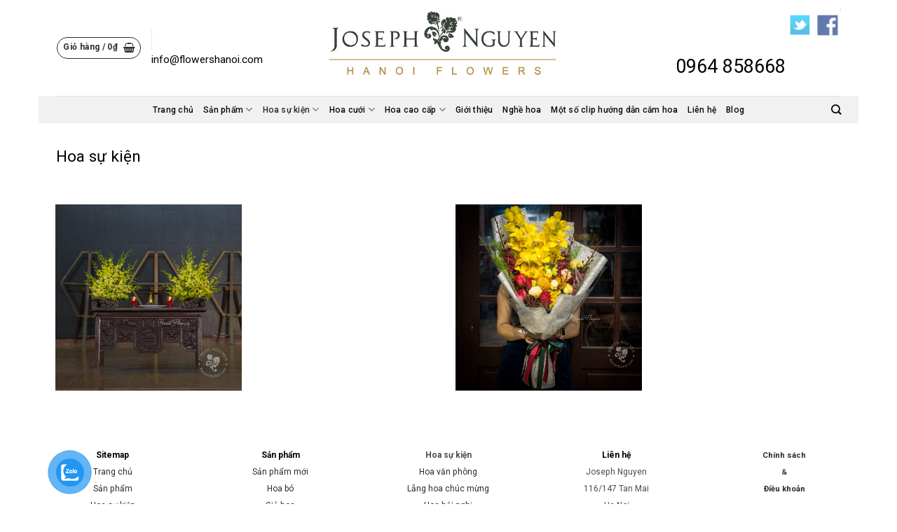

--- FILE ---
content_type: text/html; charset=UTF-8
request_url: https://flowershanoi.com/hoa-su-kien/
body_size: 20465
content:
<!DOCTYPE html>
<!--[if IE 9 ]> <html lang="vi" prefix="og: https://ogp.me/ns#" class="ie9 loading-site no-js"> <![endif]-->
<!--[if IE 8 ]> <html lang="vi" prefix="og: https://ogp.me/ns#" class="ie8 loading-site no-js"> <![endif]-->
<!--[if (gte IE 9)|!(IE)]><!--><html lang="vi" prefix="og: https://ogp.me/ns#" class="loading-site no-js"> <!--<![endif]-->
<head>
	<meta charset="UTF-8" />
	<link rel="profile" href="https://gmpg.org/xfn/11" />
	<link rel="pingback" href="https://flowershanoi.com/xmlrpc.php" />

	<script>(function(html){html.className = html.className.replace(/\bno-js\b/,'js')})(document.documentElement);</script>
<meta name="viewport" content="width=device-width, initial-scale=1, maximum-scale=1" />
<!-- Search Engine Optimization by Rank Math PRO - https://s.rankmath.com/home -->
<title>Hoa sự kiện - Flower Hà Nội</title>
<meta name="robots" content="follow, index, max-snippet:-1, max-video-preview:-1, max-image-preview:large"/>
<link rel="canonical" href="https://flowershanoi.com/hoa-su-kien/" />
<meta property="og:locale" content="vi_VN" />
<meta property="og:type" content="article" />
<meta property="og:title" content="Hoa sự kiện - Flower Hà Nội" />
<meta property="og:url" content="https://flowershanoi.com/hoa-su-kien/" />
<meta property="og:site_name" content="Flower Hà Nội" />
<meta property="og:updated_time" content="2023-03-18T20:43:10+07:00" />
<meta property="article:published_time" content="2018-01-21T13:40:50+07:00" />
<meta property="article:modified_time" content="2023-03-18T20:43:10+07:00" />
<meta name="twitter:card" content="summary_large_image" />
<meta name="twitter:title" content="Hoa sự kiện - Flower Hà Nội" />
<script type="application/ld+json" class="rank-math-schema-pro">{"@context":"https://schema.org","@graph":[{"@type":"Organization","@id":"https://flowershanoi.com/#organization","name":"Flower H\u00e0 N\u1ed9i","url":"https://flowershanoi.com"},{"@type":"WebSite","@id":"https://flowershanoi.com/#website","url":"https://flowershanoi.com","name":"Flower H\u00e0 N\u1ed9i","publisher":{"@id":"https://flowershanoi.com/#organization"},"inLanguage":"vi"},{"@type":"WebPage","@id":"https://flowershanoi.com/hoa-su-kien/#webpage","url":"https://flowershanoi.com/hoa-su-kien/","name":"Hoa s\u1ef1 ki\u1ec7n - Flower H\u00e0 N\u1ed9i","datePublished":"2018-01-21T13:40:50+07:00","dateModified":"2023-03-18T20:43:10+07:00","isPartOf":{"@id":"https://flowershanoi.com/#website"},"inLanguage":"vi"},{"@type":"Person","@id":"https://flowershanoi.com/author/admin/","name":"admin","url":"https://flowershanoi.com/author/admin/","image":{"@type":"ImageObject","@id":"https://secure.gravatar.com/avatar/71d05d14c90dddd19364d80b7ec41474?s=96&amp;d=mm&amp;r=g","url":"https://secure.gravatar.com/avatar/71d05d14c90dddd19364d80b7ec41474?s=96&amp;d=mm&amp;r=g","caption":"admin","inLanguage":"vi"},"sameAs":["https://flowershanoi.com/"],"worksFor":{"@id":"https://flowershanoi.com/#organization"}},{"@type":"Article","headline":"Hoa s\u1ef1 ki\u1ec7n - Flower H\u00e0 N\u1ed9i","keywords":"Hoa s\u1ef1 ki\u1ec7n","datePublished":"2018-01-21T13:40:50+07:00","dateModified":"2023-03-18T20:43:10+07:00","author":{"@id":"https://flowershanoi.com/author/admin/"},"publisher":{"@id":"https://flowershanoi.com/#organization"},"description":"Hoa s\u1ef1 ki\u1ec7n","name":"Hoa s\u1ef1 ki\u1ec7n - Flower H\u00e0 N\u1ed9i","@id":"https://flowershanoi.com/hoa-su-kien/#richSnippet","isPartOf":{"@id":"https://flowershanoi.com/hoa-su-kien/#webpage"},"inLanguage":"vi","mainEntityOfPage":{"@id":"https://flowershanoi.com/hoa-su-kien/#webpage"}}]}</script>
<!-- /Rank Math WordPress SEO plugin -->

<link rel='dns-prefetch' href='//fonts.googleapis.com' />
<link rel="alternate" type="application/rss+xml" title="Dòng thông tin Flower Hà Nội &raquo;" href="https://flowershanoi.com/feed/" />
<link rel="alternate" type="application/rss+xml" title="Dòng phản hồi Flower Hà Nội &raquo;" href="https://flowershanoi.com/comments/feed/" />
<link rel="alternate" type="application/rss+xml" title="Flower Hà Nội &raquo; Hoa sự kiện Dòng phản hồi" href="https://flowershanoi.com/hoa-su-kien/feed/" />
<script type="text/javascript">
window._wpemojiSettings = {"baseUrl":"https:\/\/s.w.org\/images\/core\/emoji\/14.0.0\/72x72\/","ext":".png","svgUrl":"https:\/\/s.w.org\/images\/core\/emoji\/14.0.0\/svg\/","svgExt":".svg","source":{"concatemoji":"https:\/\/flowershanoi.com\/wp-includes\/js\/wp-emoji-release.min.js?ver=6.2.8"}};
/*! This file is auto-generated */
!function(e,a,t){var n,r,o,i=a.createElement("canvas"),p=i.getContext&&i.getContext("2d");function s(e,t){p.clearRect(0,0,i.width,i.height),p.fillText(e,0,0);e=i.toDataURL();return p.clearRect(0,0,i.width,i.height),p.fillText(t,0,0),e===i.toDataURL()}function c(e){var t=a.createElement("script");t.src=e,t.defer=t.type="text/javascript",a.getElementsByTagName("head")[0].appendChild(t)}for(o=Array("flag","emoji"),t.supports={everything:!0,everythingExceptFlag:!0},r=0;r<o.length;r++)t.supports[o[r]]=function(e){if(p&&p.fillText)switch(p.textBaseline="top",p.font="600 32px Arial",e){case"flag":return s("\ud83c\udff3\ufe0f\u200d\u26a7\ufe0f","\ud83c\udff3\ufe0f\u200b\u26a7\ufe0f")?!1:!s("\ud83c\uddfa\ud83c\uddf3","\ud83c\uddfa\u200b\ud83c\uddf3")&&!s("\ud83c\udff4\udb40\udc67\udb40\udc62\udb40\udc65\udb40\udc6e\udb40\udc67\udb40\udc7f","\ud83c\udff4\u200b\udb40\udc67\u200b\udb40\udc62\u200b\udb40\udc65\u200b\udb40\udc6e\u200b\udb40\udc67\u200b\udb40\udc7f");case"emoji":return!s("\ud83e\udef1\ud83c\udffb\u200d\ud83e\udef2\ud83c\udfff","\ud83e\udef1\ud83c\udffb\u200b\ud83e\udef2\ud83c\udfff")}return!1}(o[r]),t.supports.everything=t.supports.everything&&t.supports[o[r]],"flag"!==o[r]&&(t.supports.everythingExceptFlag=t.supports.everythingExceptFlag&&t.supports[o[r]]);t.supports.everythingExceptFlag=t.supports.everythingExceptFlag&&!t.supports.flag,t.DOMReady=!1,t.readyCallback=function(){t.DOMReady=!0},t.supports.everything||(n=function(){t.readyCallback()},a.addEventListener?(a.addEventListener("DOMContentLoaded",n,!1),e.addEventListener("load",n,!1)):(e.attachEvent("onload",n),a.attachEvent("onreadystatechange",function(){"complete"===a.readyState&&t.readyCallback()})),(e=t.source||{}).concatemoji?c(e.concatemoji):e.wpemoji&&e.twemoji&&(c(e.twemoji),c(e.wpemoji)))}(window,document,window._wpemojiSettings);
</script>
<style type="text/css">
img.wp-smiley,
img.emoji {
	display: inline !important;
	border: none !important;
	box-shadow: none !important;
	height: 1em !important;
	width: 1em !important;
	margin: 0 0.07em !important;
	vertical-align: -0.1em !important;
	background: none !important;
	padding: 0 !important;
}
</style>
	<link rel='stylesheet' id='wp-block-library-css' href='https://flowershanoi.com/wp-includes/css/dist/block-library/style.min.css?ver=6.2.8' type='text/css' media='all' />
<link rel='stylesheet' id='wc-block-style-css' href='https://flowershanoi.com/wp-content/plugins/woocommerce/assets/css/blocks/style.css?ver=3.6.7' type='text/css' media='all' />
<link rel='stylesheet' id='classic-theme-styles-css' href='https://flowershanoi.com/wp-includes/css/classic-themes.min.css?ver=6.2.8' type='text/css' media='all' />
<style id='global-styles-inline-css' type='text/css'>
body{--wp--preset--color--black: #000000;--wp--preset--color--cyan-bluish-gray: #abb8c3;--wp--preset--color--white: #ffffff;--wp--preset--color--pale-pink: #f78da7;--wp--preset--color--vivid-red: #cf2e2e;--wp--preset--color--luminous-vivid-orange: #ff6900;--wp--preset--color--luminous-vivid-amber: #fcb900;--wp--preset--color--light-green-cyan: #7bdcb5;--wp--preset--color--vivid-green-cyan: #00d084;--wp--preset--color--pale-cyan-blue: #8ed1fc;--wp--preset--color--vivid-cyan-blue: #0693e3;--wp--preset--color--vivid-purple: #9b51e0;--wp--preset--gradient--vivid-cyan-blue-to-vivid-purple: linear-gradient(135deg,rgba(6,147,227,1) 0%,rgb(155,81,224) 100%);--wp--preset--gradient--light-green-cyan-to-vivid-green-cyan: linear-gradient(135deg,rgb(122,220,180) 0%,rgb(0,208,130) 100%);--wp--preset--gradient--luminous-vivid-amber-to-luminous-vivid-orange: linear-gradient(135deg,rgba(252,185,0,1) 0%,rgba(255,105,0,1) 100%);--wp--preset--gradient--luminous-vivid-orange-to-vivid-red: linear-gradient(135deg,rgba(255,105,0,1) 0%,rgb(207,46,46) 100%);--wp--preset--gradient--very-light-gray-to-cyan-bluish-gray: linear-gradient(135deg,rgb(238,238,238) 0%,rgb(169,184,195) 100%);--wp--preset--gradient--cool-to-warm-spectrum: linear-gradient(135deg,rgb(74,234,220) 0%,rgb(151,120,209) 20%,rgb(207,42,186) 40%,rgb(238,44,130) 60%,rgb(251,105,98) 80%,rgb(254,248,76) 100%);--wp--preset--gradient--blush-light-purple: linear-gradient(135deg,rgb(255,206,236) 0%,rgb(152,150,240) 100%);--wp--preset--gradient--blush-bordeaux: linear-gradient(135deg,rgb(254,205,165) 0%,rgb(254,45,45) 50%,rgb(107,0,62) 100%);--wp--preset--gradient--luminous-dusk: linear-gradient(135deg,rgb(255,203,112) 0%,rgb(199,81,192) 50%,rgb(65,88,208) 100%);--wp--preset--gradient--pale-ocean: linear-gradient(135deg,rgb(255,245,203) 0%,rgb(182,227,212) 50%,rgb(51,167,181) 100%);--wp--preset--gradient--electric-grass: linear-gradient(135deg,rgb(202,248,128) 0%,rgb(113,206,126) 100%);--wp--preset--gradient--midnight: linear-gradient(135deg,rgb(2,3,129) 0%,rgb(40,116,252) 100%);--wp--preset--duotone--dark-grayscale: url('#wp-duotone-dark-grayscale');--wp--preset--duotone--grayscale: url('#wp-duotone-grayscale');--wp--preset--duotone--purple-yellow: url('#wp-duotone-purple-yellow');--wp--preset--duotone--blue-red: url('#wp-duotone-blue-red');--wp--preset--duotone--midnight: url('#wp-duotone-midnight');--wp--preset--duotone--magenta-yellow: url('#wp-duotone-magenta-yellow');--wp--preset--duotone--purple-green: url('#wp-duotone-purple-green');--wp--preset--duotone--blue-orange: url('#wp-duotone-blue-orange');--wp--preset--font-size--small: 13px;--wp--preset--font-size--medium: 20px;--wp--preset--font-size--large: 36px;--wp--preset--font-size--x-large: 42px;--wp--preset--spacing--20: 0.44rem;--wp--preset--spacing--30: 0.67rem;--wp--preset--spacing--40: 1rem;--wp--preset--spacing--50: 1.5rem;--wp--preset--spacing--60: 2.25rem;--wp--preset--spacing--70: 3.38rem;--wp--preset--spacing--80: 5.06rem;--wp--preset--shadow--natural: 6px 6px 9px rgba(0, 0, 0, 0.2);--wp--preset--shadow--deep: 12px 12px 50px rgba(0, 0, 0, 0.4);--wp--preset--shadow--sharp: 6px 6px 0px rgba(0, 0, 0, 0.2);--wp--preset--shadow--outlined: 6px 6px 0px -3px rgba(255, 255, 255, 1), 6px 6px rgba(0, 0, 0, 1);--wp--preset--shadow--crisp: 6px 6px 0px rgba(0, 0, 0, 1);}:where(.is-layout-flex){gap: 0.5em;}body .is-layout-flow > .alignleft{float: left;margin-inline-start: 0;margin-inline-end: 2em;}body .is-layout-flow > .alignright{float: right;margin-inline-start: 2em;margin-inline-end: 0;}body .is-layout-flow > .aligncenter{margin-left: auto !important;margin-right: auto !important;}body .is-layout-constrained > .alignleft{float: left;margin-inline-start: 0;margin-inline-end: 2em;}body .is-layout-constrained > .alignright{float: right;margin-inline-start: 2em;margin-inline-end: 0;}body .is-layout-constrained > .aligncenter{margin-left: auto !important;margin-right: auto !important;}body .is-layout-constrained > :where(:not(.alignleft):not(.alignright):not(.alignfull)){max-width: var(--wp--style--global--content-size);margin-left: auto !important;margin-right: auto !important;}body .is-layout-constrained > .alignwide{max-width: var(--wp--style--global--wide-size);}body .is-layout-flex{display: flex;}body .is-layout-flex{flex-wrap: wrap;align-items: center;}body .is-layout-flex > *{margin: 0;}:where(.wp-block-columns.is-layout-flex){gap: 2em;}.has-black-color{color: var(--wp--preset--color--black) !important;}.has-cyan-bluish-gray-color{color: var(--wp--preset--color--cyan-bluish-gray) !important;}.has-white-color{color: var(--wp--preset--color--white) !important;}.has-pale-pink-color{color: var(--wp--preset--color--pale-pink) !important;}.has-vivid-red-color{color: var(--wp--preset--color--vivid-red) !important;}.has-luminous-vivid-orange-color{color: var(--wp--preset--color--luminous-vivid-orange) !important;}.has-luminous-vivid-amber-color{color: var(--wp--preset--color--luminous-vivid-amber) !important;}.has-light-green-cyan-color{color: var(--wp--preset--color--light-green-cyan) !important;}.has-vivid-green-cyan-color{color: var(--wp--preset--color--vivid-green-cyan) !important;}.has-pale-cyan-blue-color{color: var(--wp--preset--color--pale-cyan-blue) !important;}.has-vivid-cyan-blue-color{color: var(--wp--preset--color--vivid-cyan-blue) !important;}.has-vivid-purple-color{color: var(--wp--preset--color--vivid-purple) !important;}.has-black-background-color{background-color: var(--wp--preset--color--black) !important;}.has-cyan-bluish-gray-background-color{background-color: var(--wp--preset--color--cyan-bluish-gray) !important;}.has-white-background-color{background-color: var(--wp--preset--color--white) !important;}.has-pale-pink-background-color{background-color: var(--wp--preset--color--pale-pink) !important;}.has-vivid-red-background-color{background-color: var(--wp--preset--color--vivid-red) !important;}.has-luminous-vivid-orange-background-color{background-color: var(--wp--preset--color--luminous-vivid-orange) !important;}.has-luminous-vivid-amber-background-color{background-color: var(--wp--preset--color--luminous-vivid-amber) !important;}.has-light-green-cyan-background-color{background-color: var(--wp--preset--color--light-green-cyan) !important;}.has-vivid-green-cyan-background-color{background-color: var(--wp--preset--color--vivid-green-cyan) !important;}.has-pale-cyan-blue-background-color{background-color: var(--wp--preset--color--pale-cyan-blue) !important;}.has-vivid-cyan-blue-background-color{background-color: var(--wp--preset--color--vivid-cyan-blue) !important;}.has-vivid-purple-background-color{background-color: var(--wp--preset--color--vivid-purple) !important;}.has-black-border-color{border-color: var(--wp--preset--color--black) !important;}.has-cyan-bluish-gray-border-color{border-color: var(--wp--preset--color--cyan-bluish-gray) !important;}.has-white-border-color{border-color: var(--wp--preset--color--white) !important;}.has-pale-pink-border-color{border-color: var(--wp--preset--color--pale-pink) !important;}.has-vivid-red-border-color{border-color: var(--wp--preset--color--vivid-red) !important;}.has-luminous-vivid-orange-border-color{border-color: var(--wp--preset--color--luminous-vivid-orange) !important;}.has-luminous-vivid-amber-border-color{border-color: var(--wp--preset--color--luminous-vivid-amber) !important;}.has-light-green-cyan-border-color{border-color: var(--wp--preset--color--light-green-cyan) !important;}.has-vivid-green-cyan-border-color{border-color: var(--wp--preset--color--vivid-green-cyan) !important;}.has-pale-cyan-blue-border-color{border-color: var(--wp--preset--color--pale-cyan-blue) !important;}.has-vivid-cyan-blue-border-color{border-color: var(--wp--preset--color--vivid-cyan-blue) !important;}.has-vivid-purple-border-color{border-color: var(--wp--preset--color--vivid-purple) !important;}.has-vivid-cyan-blue-to-vivid-purple-gradient-background{background: var(--wp--preset--gradient--vivid-cyan-blue-to-vivid-purple) !important;}.has-light-green-cyan-to-vivid-green-cyan-gradient-background{background: var(--wp--preset--gradient--light-green-cyan-to-vivid-green-cyan) !important;}.has-luminous-vivid-amber-to-luminous-vivid-orange-gradient-background{background: var(--wp--preset--gradient--luminous-vivid-amber-to-luminous-vivid-orange) !important;}.has-luminous-vivid-orange-to-vivid-red-gradient-background{background: var(--wp--preset--gradient--luminous-vivid-orange-to-vivid-red) !important;}.has-very-light-gray-to-cyan-bluish-gray-gradient-background{background: var(--wp--preset--gradient--very-light-gray-to-cyan-bluish-gray) !important;}.has-cool-to-warm-spectrum-gradient-background{background: var(--wp--preset--gradient--cool-to-warm-spectrum) !important;}.has-blush-light-purple-gradient-background{background: var(--wp--preset--gradient--blush-light-purple) !important;}.has-blush-bordeaux-gradient-background{background: var(--wp--preset--gradient--blush-bordeaux) !important;}.has-luminous-dusk-gradient-background{background: var(--wp--preset--gradient--luminous-dusk) !important;}.has-pale-ocean-gradient-background{background: var(--wp--preset--gradient--pale-ocean) !important;}.has-electric-grass-gradient-background{background: var(--wp--preset--gradient--electric-grass) !important;}.has-midnight-gradient-background{background: var(--wp--preset--gradient--midnight) !important;}.has-small-font-size{font-size: var(--wp--preset--font-size--small) !important;}.has-medium-font-size{font-size: var(--wp--preset--font-size--medium) !important;}.has-large-font-size{font-size: var(--wp--preset--font-size--large) !important;}.has-x-large-font-size{font-size: var(--wp--preset--font-size--x-large) !important;}
.wp-block-navigation a:where(:not(.wp-element-button)){color: inherit;}
:where(.wp-block-columns.is-layout-flex){gap: 2em;}
.wp-block-pullquote{font-size: 1.5em;line-height: 1.6;}
</style>
<link rel='stylesheet' id='contact-form-7-css' href='https://flowershanoi.com/wp-content/plugins/contact-form-7/includes/css/styles.css?ver=5.2.2' type='text/css' media='all' />
<link rel='stylesheet' id='devvn-quickbuy-style-css' href='https://flowershanoi.com/wp-content/plugins/devvn-quick-buy/css/devvn-quick-buy.css?ver=1.1.3' type='text/css' media='all' />
<link rel='stylesheet' id='font-awesome-four-css' href='https://flowershanoi.com/wp-content/plugins/font-awesome-4-menus/css/font-awesome.min.css?ver=4.7.0' type='text/css' media='all' />
<style id='woocommerce-inline-inline-css' type='text/css'>
.woocommerce form .form-row .required { visibility: visible; }
</style>
<link rel='stylesheet' id='pzf-style-css' href='https://flowershanoi.com/wp-content/plugins/button-contact-vr/css/style.css?ver=6.2.8' type='text/css' media='all' />
<link rel='stylesheet' id='flatsome-icons-css' href='https://flowershanoi.com/wp-content/themes/flatsome/assets/css/fl-icons.css?ver=3.12' type='text/css' media='all' />
<link rel='stylesheet' id='flatsome-main-css' href='https://flowershanoi.com/wp-content/themes/flatsome/assets/css/flatsome.css?ver=3.12.2' type='text/css' media='all' />
<link rel='stylesheet' id='flatsome-shop-css' href='https://flowershanoi.com/wp-content/themes/flatsome/assets/css/flatsome-shop.css?ver=3.12.2' type='text/css' media='all' />
<link rel='stylesheet' id='flatsome-style-css' href='https://flowershanoi.com/wp-content/themes/cake/style.css?ver=3.0' type='text/css' media='all' />
<link rel='stylesheet' id='flatsome-googlefonts-css' href='//fonts.googleapis.com/css?family=Roboto%3Aregular%2C700%2Cregular%2C500%7CMonaco%2C&quot;Lucida_Sans_Typewriter&quot;,&quot;Lucida_Typewriter&quot;Courier_New&quot;,Courier,monospace:regular,regular&#038;display=swap&#038;ver=3.9' type='text/css' media='all' />
<script type='text/javascript' src='https://flowershanoi.com/wp-includes/js/jquery/jquery.min.js?ver=3.6.4' id='jquery-core-js'></script>
<script type='text/javascript' src='https://flowershanoi.com/wp-includes/js/jquery/jquery-migrate.min.js?ver=3.4.0' id='jquery-migrate-js'></script>
<link rel="https://api.w.org/" href="https://flowershanoi.com/wp-json/" /><link rel="alternate" type="application/json" href="https://flowershanoi.com/wp-json/wp/v2/pages/2033" /><link rel="EditURI" type="application/rsd+xml" title="RSD" href="https://flowershanoi.com/xmlrpc.php?rsd" />
<link rel="wlwmanifest" type="application/wlwmanifest+xml" href="https://flowershanoi.com/wp-includes/wlwmanifest.xml" />
<meta name="generator" content="WordPress 6.2.8" />
<link rel='shortlink' href='https://flowershanoi.com/?p=2033' />
<link rel="alternate" type="application/json+oembed" href="https://flowershanoi.com/wp-json/oembed/1.0/embed?url=https%3A%2F%2Fflowershanoi.com%2Fhoa-su-kien%2F" />
<link rel="alternate" type="text/xml+oembed" href="https://flowershanoi.com/wp-json/oembed/1.0/embed?url=https%3A%2F%2Fflowershanoi.com%2Fhoa-su-kien%2F&#038;format=xml" />

		<!-- GA Google Analytics @ https://m0n.co/ga -->
		<script>
			(function(i,s,o,g,r,a,m){i['GoogleAnalyticsObject']=r;i[r]=i[r]||function(){
			(i[r].q=i[r].q||[]).push(arguments)},i[r].l=1*new Date();a=s.createElement(o),
			m=s.getElementsByTagName(o)[0];a.async=1;a.src=g;m.parentNode.insertBefore(a,m)
			})(window,document,'script','https://www.google-analytics.com/analytics.js','ga');
			ga('create', 'G-DW76XF4Q2F', 'auto');
			ga('require', 'displayfeatures');
			ga('require', 'linkid');
			ga('send', 'pageview');
		</script>

	<style>.bg{opacity: 0; transition: opacity 1s; -webkit-transition: opacity 1s;} .bg-loaded{opacity: 1;}</style><!--[if IE]><link rel="stylesheet" type="text/css" href="https://flowershanoi.com/wp-content/themes/flatsome/assets/css/ie-fallback.css"><script src="//cdnjs.cloudflare.com/ajax/libs/html5shiv/3.6.1/html5shiv.js"></script><script>var head = document.getElementsByTagName('head')[0],style = document.createElement('style');style.type = 'text/css';style.styleSheet.cssText = ':before,:after{content:none !important';head.appendChild(style);setTimeout(function(){head.removeChild(style);}, 0);</script><script src="https://flowershanoi.com/wp-content/themes/flatsome/assets/libs/ie-flexibility.js"></script><![endif]--><meta name="google-site-verification" content="MZ5KlhkzajhPtDp7o2tLzvj7K2Zf07w9MAJMpUcZPyg" />

<meta name="p:domain_verify" content="24f9d8761d1ed6b3288883a4253921eb"/>

<!-- Google tag (gtag.js) -->
<script async src="https://www.googletagmanager.com/gtag/js?id=G-DW76XF4Q2F"></script>
<script>
  window.dataLayer = window.dataLayer || [];
  function gtag(){dataLayer.push(arguments);}
  gtag('js', new Date());

  gtag('config', 'G-DW76XF4Q2F');
</script>	<noscript><style>.woocommerce-product-gallery{ opacity: 1 !important; }</style></noscript>
	
<!-- Facebook Pixel Code -->
<script type='text/javascript'>
!function(f,b,e,v,n,t,s){if(f.fbq)return;n=f.fbq=function(){n.callMethod?
n.callMethod.apply(n,arguments):n.queue.push(arguments)};if(!f._fbq)f._fbq=n;
n.push=n;n.loaded=!0;n.version='2.0';n.queue=[];t=b.createElement(e);t.async=!0;
t.src=v;s=b.getElementsByTagName(e)[0];s.parentNode.insertBefore(t,s)}(window,
document,'script','https://connect.facebook.net/en_US/fbevents.js');
</script>
<!-- End Facebook Pixel Code -->
<script type='text/javascript'>
  fbq('init', '423459465114172', {}, {
    "agent": "wordpress-6.2.8-2.2.0"
});
</script><script type='text/javascript'>
  fbq('track', 'PageView', []);
</script>
<!-- Facebook Pixel Code -->
<noscript>
<img height="1" width="1" style="display:none" alt="fbpx"
src="https://www.facebook.com/tr?id=423459465114172&ev=PageView&noscript=1" />
</noscript>
<!-- End Facebook Pixel Code -->
<link rel="icon" href="https://flowershanoi.com/wp-content/uploads/2018/10/cropped-464117d746f6a6a8ffe7-32x32.png" sizes="32x32" />
<link rel="icon" href="https://flowershanoi.com/wp-content/uploads/2018/10/cropped-464117d746f6a6a8ffe7-192x192.png" sizes="192x192" />
<link rel="apple-touch-icon" href="https://flowershanoi.com/wp-content/uploads/2018/10/cropped-464117d746f6a6a8ffe7-180x180.png" />
<meta name="msapplication-TileImage" content="https://flowershanoi.com/wp-content/uploads/2018/10/cropped-464117d746f6a6a8ffe7-270x270.png" />
<style id="custom-css" type="text/css">:root {--primary-color: #000000;}html{background-color:#FFFFFF!important;}.full-width .ubermenu-nav, .container, .row{max-width: 1150px}.row.row-collapse{max-width: 1120px}.row.row-small{max-width: 1142.5px}.row.row-large{max-width: 1180px}body.framed, body.framed header, body.framed .header-wrapper, body.boxed, body.boxed header, body.boxed .header-wrapper, body.boxed .is-sticky-section{ max-width: 1180pxpx}.header-main{height: 137px}#logo img{max-height: 137px}#logo{width:397px;}.header-top{min-height: 30px}.has-transparent + .page-title:first-of-type,.has-transparent + #main > .page-title,.has-transparent + #main > div > .page-title,.has-transparent + #main .page-header-wrapper:first-of-type .page-title{padding-top: 187px;}.header.show-on-scroll,.stuck .header-main{height:70px!important}.stuck #logo img{max-height: 70px!important}.header-bottom {background-color: #f1f1f1}.header-bottom-nav > li > a{line-height: 16px }@media (max-width: 549px) {.header-main{height: 70px}#logo img{max-height: 70px}}/* Color */.accordion-title.active, .has-icon-bg .icon .icon-inner,.logo a, .primary.is-underline, .primary.is-link, .badge-outline .badge-inner, .nav-outline > li.active> a,.nav-outline >li.active > a, .cart-icon strong,[data-color='primary'], .is-outline.primary{color: #000000;}/* Color !important */[data-text-color="primary"]{color: #000000!important;}/* Background Color */[data-text-bg="primary"]{background-color: #000000;}/* Background */.scroll-to-bullets a,.featured-title, .label-new.menu-item > a:after, .nav-pagination > li > .current,.nav-pagination > li > span:hover,.nav-pagination > li > a:hover,.has-hover:hover .badge-outline .badge-inner,button[type="submit"], .button.wc-forward:not(.checkout):not(.checkout-button), .button.submit-button, .button.primary:not(.is-outline),.featured-table .title,.is-outline:hover, .has-icon:hover .icon-label,.nav-dropdown-bold .nav-column li > a:hover, .nav-dropdown.nav-dropdown-bold > li > a:hover, .nav-dropdown-bold.dark .nav-column li > a:hover, .nav-dropdown.nav-dropdown-bold.dark > li > a:hover, .is-outline:hover, .tagcloud a:hover,.grid-tools a, input[type='submit']:not(.is-form), .box-badge:hover .box-text, input.button.alt,.nav-box > li > a:hover,.nav-box > li.active > a,.nav-pills > li.active > a ,.current-dropdown .cart-icon strong, .cart-icon:hover strong, .nav-line-bottom > li > a:before, .nav-line-grow > li > a:before, .nav-line > li > a:before,.banner, .header-top, .slider-nav-circle .flickity-prev-next-button:hover svg, .slider-nav-circle .flickity-prev-next-button:hover .arrow, .primary.is-outline:hover, .button.primary:not(.is-outline), input[type='submit'].primary, input[type='submit'].primary, input[type='reset'].button, input[type='button'].primary, .badge-inner{background-color: #000000;}/* Border */.nav-vertical.nav-tabs > li.active > a,.scroll-to-bullets a.active,.nav-pagination > li > .current,.nav-pagination > li > span:hover,.nav-pagination > li > a:hover,.has-hover:hover .badge-outline .badge-inner,.accordion-title.active,.featured-table,.is-outline:hover, .tagcloud a:hover,blockquote, .has-border, .cart-icon strong:after,.cart-icon strong,.blockUI:before, .processing:before,.loading-spin, .slider-nav-circle .flickity-prev-next-button:hover svg, .slider-nav-circle .flickity-prev-next-button:hover .arrow, .primary.is-outline:hover{border-color: #000000}.nav-tabs > li.active > a{border-top-color: #000000}.widget_shopping_cart_content .blockUI.blockOverlay:before { border-left-color: #000000 }.woocommerce-checkout-review-order .blockUI.blockOverlay:before { border-left-color: #000000 }/* Fill */.slider .flickity-prev-next-button:hover svg,.slider .flickity-prev-next-button:hover .arrow{fill: #000000;}/* Background Color */[data-icon-label]:after, .secondary.is-underline:hover,.secondary.is-outline:hover,.icon-label,.button.secondary:not(.is-outline),.button.alt:not(.is-outline), .badge-inner.on-sale, .button.checkout, .single_add_to_cart_button, .current .breadcrumb-step{ background-color:#3f3f3f; }[data-text-bg="secondary"]{background-color: #3f3f3f;}/* Color */.secondary.is-underline,.secondary.is-link, .secondary.is-outline,.stars a.active, .star-rating:before, .woocommerce-page .star-rating:before,.star-rating span:before, .color-secondary{color: #3f3f3f}/* Color !important */[data-text-color="secondary"]{color: #3f3f3f!important;}/* Border */.secondary.is-outline:hover{border-color:#3f3f3f}.success.is-underline:hover,.success.is-outline:hover,.success{background-color: #5b5b5b}.success-color, .success.is-link, .success.is-outline{color: #5b5b5b;}.success-border{border-color: #5b5b5b!important;}/* Color !important */[data-text-color="success"]{color: #5b5b5b!important;}/* Background Color */[data-text-bg="success"]{background-color: #5b5b5b;}.alert.is-underline:hover,.alert.is-outline:hover,.alert{background-color: #383838}.alert.is-link, .alert.is-outline, .color-alert{color: #383838;}/* Color !important */[data-text-color="alert"]{color: #383838!important;}/* Background Color */[data-text-bg="alert"]{background-color: #383838;}body{font-size: 94%;}@media screen and (max-width: 549px){body{font-size: 91%;}}body{font-family:"Roboto", sans-serif}body{font-weight: 0}body{color: #4c4c4c}.nav > li > a {font-family:"Roboto", sans-serif;}.mobile-sidebar-levels-2 .nav > li > ul > li > a {font-family:"Roboto", sans-serif;}.nav > li > a {font-weight: 500;}.mobile-sidebar-levels-2 .nav > li > ul > li > a {font-weight: 500;}h1,h2,h3,h4,h5,h6,.heading-font, .off-canvas-center .nav-sidebar.nav-vertical > li > a{font-family: "Roboto", sans-serif;}h1,h2,h3,h4,h5,h6,.heading-font,.banner h1,.banner h2{font-weight: 700;}h1,h2,h3,h4,h5,h6,.heading-font{color: #4a4949;}.breadcrumbs{text-transform: none;}button,.button{text-transform: none;}.nav > li > a, .links > li > a{text-transform: none;}.section-title span{text-transform: none;}h3.widget-title,span.widget-title{text-transform: none;}.alt-font{font-family: "Monaco,&quot;Lucida Sans Typewriter&quot;,&quot;Lucida Typewriter&quot;,&quot;Courier New&quot;,Courier,monospace", sans-serif;}.alt-font{font-weight: 0!important;}.header:not(.transparent) .header-nav.nav > li > a {color: #262626;}.header:not(.transparent) .header-bottom-nav.nav > li > a{color: #0a0a0a;}.header:not(.transparent) .header-bottom-nav.nav > li > a:hover,.header:not(.transparent) .header-bottom-nav.nav > li.active > a,.header:not(.transparent) .header-bottom-nav.nav > li.current > a,.header:not(.transparent) .header-bottom-nav.nav > li > a.active,.header:not(.transparent) .header-bottom-nav.nav > li > a.current{color: #282828;}.header-bottom-nav.nav-line-bottom > li > a:before,.header-bottom-nav.nav-line-grow > li > a:before,.header-bottom-nav.nav-line > li > a:before,.header-bottom-nav.nav-box > li > a:hover,.header-bottom-nav.nav-box > li.active > a,.header-bottom-nav.nav-pills > li > a:hover,.header-bottom-nav.nav-pills > li.active > a{color:#FFF!important;background-color: #282828;}a{color: #2b2b2b;}@media screen and (min-width: 550px){.products .box-vertical .box-image{min-width: 300px!important;width: 300px!important;}}.header-main .social-icons,.header-main .cart-icon strong,.header-main .menu-title,.header-main .header-button > .button.is-outline,.header-main .nav > li > a > i:not(.icon-angle-down){color: #2d2d2d!important;}.header-main .header-button > .button.is-outline,.header-main .cart-icon strong:after,.header-main .cart-icon strong{border-color: #2d2d2d!important;}.header-main .header-button > .button:not(.is-outline){background-color: #2d2d2d!important;}.header-main .current-dropdown .cart-icon strong,.header-main .header-button > .button:hover,.header-main .header-button > .button:hover i,.header-main .header-button > .button:hover span{color:#FFF!important;}.header-main .menu-title:hover,.header-main .social-icons a:hover,.header-main .header-button > .button.is-outline:hover,.header-main .nav > li > a:hover > i:not(.icon-angle-down){color: #353535!important;}.header-main .current-dropdown .cart-icon strong,.header-main .header-button > .button:hover{background-color: #353535!important;}.header-main .current-dropdown .cart-icon strong:after,.header-main .current-dropdown .cart-icon strong,.header-main .header-button > .button:hover{border-color: #353535!important;}.absolute-footer, html{background-color: #FFFFFF}.label-new.menu-item > a:after{content:"New";}.label-hot.menu-item > a:after{content:"Hot";}.label-sale.menu-item > a:after{content:"Sale";}.label-popular.menu-item > a:after{content:"Popular";}</style></head>

<body data-rsssl=1 class="page-template page-template-page-blank page-template-page-blank-php page page-id-2033 woocommerce-no-js boxed lightbox nav-dropdown-has-arrow">

<svg xmlns="http://www.w3.org/2000/svg" viewBox="0 0 0 0" width="0" height="0" focusable="false" role="none" style="visibility: hidden; position: absolute; left: -9999px; overflow: hidden;" ><defs><filter id="wp-duotone-dark-grayscale"><feColorMatrix color-interpolation-filters="sRGB" type="matrix" values=" .299 .587 .114 0 0 .299 .587 .114 0 0 .299 .587 .114 0 0 .299 .587 .114 0 0 " /><feComponentTransfer color-interpolation-filters="sRGB" ><feFuncR type="table" tableValues="0 0.49803921568627" /><feFuncG type="table" tableValues="0 0.49803921568627" /><feFuncB type="table" tableValues="0 0.49803921568627" /><feFuncA type="table" tableValues="1 1" /></feComponentTransfer><feComposite in2="SourceGraphic" operator="in" /></filter></defs></svg><svg xmlns="http://www.w3.org/2000/svg" viewBox="0 0 0 0" width="0" height="0" focusable="false" role="none" style="visibility: hidden; position: absolute; left: -9999px; overflow: hidden;" ><defs><filter id="wp-duotone-grayscale"><feColorMatrix color-interpolation-filters="sRGB" type="matrix" values=" .299 .587 .114 0 0 .299 .587 .114 0 0 .299 .587 .114 0 0 .299 .587 .114 0 0 " /><feComponentTransfer color-interpolation-filters="sRGB" ><feFuncR type="table" tableValues="0 1" /><feFuncG type="table" tableValues="0 1" /><feFuncB type="table" tableValues="0 1" /><feFuncA type="table" tableValues="1 1" /></feComponentTransfer><feComposite in2="SourceGraphic" operator="in" /></filter></defs></svg><svg xmlns="http://www.w3.org/2000/svg" viewBox="0 0 0 0" width="0" height="0" focusable="false" role="none" style="visibility: hidden; position: absolute; left: -9999px; overflow: hidden;" ><defs><filter id="wp-duotone-purple-yellow"><feColorMatrix color-interpolation-filters="sRGB" type="matrix" values=" .299 .587 .114 0 0 .299 .587 .114 0 0 .299 .587 .114 0 0 .299 .587 .114 0 0 " /><feComponentTransfer color-interpolation-filters="sRGB" ><feFuncR type="table" tableValues="0.54901960784314 0.98823529411765" /><feFuncG type="table" tableValues="0 1" /><feFuncB type="table" tableValues="0.71764705882353 0.25490196078431" /><feFuncA type="table" tableValues="1 1" /></feComponentTransfer><feComposite in2="SourceGraphic" operator="in" /></filter></defs></svg><svg xmlns="http://www.w3.org/2000/svg" viewBox="0 0 0 0" width="0" height="0" focusable="false" role="none" style="visibility: hidden; position: absolute; left: -9999px; overflow: hidden;" ><defs><filter id="wp-duotone-blue-red"><feColorMatrix color-interpolation-filters="sRGB" type="matrix" values=" .299 .587 .114 0 0 .299 .587 .114 0 0 .299 .587 .114 0 0 .299 .587 .114 0 0 " /><feComponentTransfer color-interpolation-filters="sRGB" ><feFuncR type="table" tableValues="0 1" /><feFuncG type="table" tableValues="0 0.27843137254902" /><feFuncB type="table" tableValues="0.5921568627451 0.27843137254902" /><feFuncA type="table" tableValues="1 1" /></feComponentTransfer><feComposite in2="SourceGraphic" operator="in" /></filter></defs></svg><svg xmlns="http://www.w3.org/2000/svg" viewBox="0 0 0 0" width="0" height="0" focusable="false" role="none" style="visibility: hidden; position: absolute; left: -9999px; overflow: hidden;" ><defs><filter id="wp-duotone-midnight"><feColorMatrix color-interpolation-filters="sRGB" type="matrix" values=" .299 .587 .114 0 0 .299 .587 .114 0 0 .299 .587 .114 0 0 .299 .587 .114 0 0 " /><feComponentTransfer color-interpolation-filters="sRGB" ><feFuncR type="table" tableValues="0 0" /><feFuncG type="table" tableValues="0 0.64705882352941" /><feFuncB type="table" tableValues="0 1" /><feFuncA type="table" tableValues="1 1" /></feComponentTransfer><feComposite in2="SourceGraphic" operator="in" /></filter></defs></svg><svg xmlns="http://www.w3.org/2000/svg" viewBox="0 0 0 0" width="0" height="0" focusable="false" role="none" style="visibility: hidden; position: absolute; left: -9999px; overflow: hidden;" ><defs><filter id="wp-duotone-magenta-yellow"><feColorMatrix color-interpolation-filters="sRGB" type="matrix" values=" .299 .587 .114 0 0 .299 .587 .114 0 0 .299 .587 .114 0 0 .299 .587 .114 0 0 " /><feComponentTransfer color-interpolation-filters="sRGB" ><feFuncR type="table" tableValues="0.78039215686275 1" /><feFuncG type="table" tableValues="0 0.94901960784314" /><feFuncB type="table" tableValues="0.35294117647059 0.47058823529412" /><feFuncA type="table" tableValues="1 1" /></feComponentTransfer><feComposite in2="SourceGraphic" operator="in" /></filter></defs></svg><svg xmlns="http://www.w3.org/2000/svg" viewBox="0 0 0 0" width="0" height="0" focusable="false" role="none" style="visibility: hidden; position: absolute; left: -9999px; overflow: hidden;" ><defs><filter id="wp-duotone-purple-green"><feColorMatrix color-interpolation-filters="sRGB" type="matrix" values=" .299 .587 .114 0 0 .299 .587 .114 0 0 .299 .587 .114 0 0 .299 .587 .114 0 0 " /><feComponentTransfer color-interpolation-filters="sRGB" ><feFuncR type="table" tableValues="0.65098039215686 0.40392156862745" /><feFuncG type="table" tableValues="0 1" /><feFuncB type="table" tableValues="0.44705882352941 0.4" /><feFuncA type="table" tableValues="1 1" /></feComponentTransfer><feComposite in2="SourceGraphic" operator="in" /></filter></defs></svg><svg xmlns="http://www.w3.org/2000/svg" viewBox="0 0 0 0" width="0" height="0" focusable="false" role="none" style="visibility: hidden; position: absolute; left: -9999px; overflow: hidden;" ><defs><filter id="wp-duotone-blue-orange"><feColorMatrix color-interpolation-filters="sRGB" type="matrix" values=" .299 .587 .114 0 0 .299 .587 .114 0 0 .299 .587 .114 0 0 .299 .587 .114 0 0 " /><feComponentTransfer color-interpolation-filters="sRGB" ><feFuncR type="table" tableValues="0.098039215686275 1" /><feFuncG type="table" tableValues="0 0.66274509803922" /><feFuncB type="table" tableValues="0.84705882352941 0.41960784313725" /><feFuncA type="table" tableValues="1 1" /></feComponentTransfer><feComposite in2="SourceGraphic" operator="in" /></filter></defs></svg>
<a class="skip-link screen-reader-text" href="#main">Skip to content</a>

<div id="wrapper">

	
	<header id="header" class="header has-sticky sticky-jump">
		<div class="header-wrapper">
			<div id="masthead" class="header-main show-logo-center hide-for-sticky">
      <div class="header-inner flex-row container logo-center medium-logo-center" role="navigation">

          <!-- Logo -->
          <div id="logo" class="flex-col logo">
            <!-- Header logo -->
<a href="https://flowershanoi.com/" title="Flower Hà Nội - Flower Hà Nội" rel="home">
    <img width="397" height="137" src="https://flowerhn.thienbinh.net/wp-content/uploads/2018/09/121afd0baa0b4a55131aaa.jpg" class="header_logo header-logo" alt="Flower Hà Nội"/><img  width="397" height="137" src="https://flowerhn.thienbinh.net/wp-content/uploads/2018/09/121afd0baa0b4a55131aaa.jpg" class="header-logo-dark" alt="Flower Hà Nội"/></a>
          </div>

          <!-- Mobile Left Elements -->
          <div class="flex-col show-for-medium flex-left">
            <ul class="mobile-nav nav nav-left ">
              <li class="nav-icon has-icon">
  		<a href="#" data-open="#main-menu" data-pos="left" data-bg="main-menu-overlay" data-color="" class="is-small" aria-label="Menu" aria-controls="main-menu" aria-expanded="false">
		
		  <i class="icon-menu" ></i>
		  		</a>
	</li>            </ul>
          </div>

          <!-- Left Elements -->
          <div class="flex-col hide-for-medium flex-left
            ">
            <ul class="header-nav header-nav-main nav nav-left  nav-uppercase" >
              <li class="cart-item has-icon has-dropdown">
<div class="header-button">
<a href="https://flowershanoi.com/gio-hang/" title="Giỏ hàng" class="header-cart-link icon button circle is-outline is-small">


<span class="header-cart-title">
   Giỏ hàng   /      <span class="cart-price"><span class="woocommerce-Price-amount amount">0<span class="woocommerce-Price-currencySymbol">&#8363;</span></span></span>
  </span>

    <i class="icon-shopping-basket"
    data-icon-label="0">
  </i>
  </a>
</div>
 <ul class="nav-dropdown nav-dropdown-default">
    <li class="html widget_shopping_cart">
      <div class="widget_shopping_cart_content">
        

	<p class="woocommerce-mini-cart__empty-message">Chưa có sản phẩm trong giỏ hàng.</p>


      </div>
    </li>
     </ul>

</li>
<li class="html custom html_top_right_text"><div class="is-divider divider clearfix" style="margin-top:1px;margin-bottom:1px;max-width:1px;height:30px;"></div>
<span style="font-size: 120%; color: #000000;">info@flowershanoi.com</span></li>            </ul>
          </div>

          <!-- Right Elements -->
          <div class="flex-col hide-for-medium flex-right">
            <ul class="header-nav header-nav-main nav nav-right  nav-uppercase">
              <li class="header-block"><div class="header-block-block-2">	<div id="gap-92077822" class="gap-element clearfix" style="display:block; height:auto;">
		
<style>
#gap-92077822 {
  padding-top: 11px;
}
</style>
	</div>
	

<div class="row"  id="row-515899999">


	<div id="col-200977388" class="col medium-2 small-12 large-2"  >
		<div class="col-inner"  >
			
			


		</div>
			</div>

	

	<div id="col-773401511" class="col medium-10 small-12 large-10"  >
		<div class="col-inner text-right"  >
			
			

<div class="is-divider divider clearfix" style="margin-top:1px;margin-bottom:1px;max-width:1px;height:5px;"></div>

	<div id="gap-819678715" class="gap-element clearfix" style="display:block; height:auto;">
		
<style>
#gap-819678715 {
  padding-top: 0px;
}
</style>
	</div>
	

<p><a href="https://twitter.com/HanoiFlowers"><img class="alignnonewp-image-2439" src="https://flowerhn.thienbinh.net/wp-content/uploads/2018/10/1.png" alt="" width="32" height="34" /></a> <a href="https://www.facebook.com/HanoiFlowers"><img class="alignnonewp-image-2440" src="https://flowerhn.thienbinh.net/wp-content/uploads/2018/10/2.png" alt="" width="39" height="34" /></a></p>
	<div id="gap-1682258516" class="gap-element clearfix" style="display:block; height:auto;">
		
<style>
#gap-1682258516 {
  padding-top: 20px;
}
</style>
	</div>
	

<p style="text-align: left"><span style="font-size: 180%;color: #000000">     0964 858668</span></p>

		</div>
			</div>

	

</div></div></li>            </ul>
          </div>

          <!-- Mobile Right Elements -->
          <div class="flex-col show-for-medium flex-right">
            <ul class="mobile-nav nav nav-right ">
              <li class="cart-item has-icon">

<div class="header-button">      <a href="https://flowershanoi.com/gio-hang/" class="header-cart-link off-canvas-toggle nav-top-link icon button circle is-outline is-small" data-open="#cart-popup" data-class="off-canvas-cart" title="Giỏ hàng" data-pos="right">
  
    <i class="icon-shopping-basket"
    data-icon-label="0">
  </i>
  </a>
</div>

  <!-- Cart Sidebar Popup -->
  <div id="cart-popup" class="mfp-hide widget_shopping_cart">
  <div class="cart-popup-inner inner-padding">
      <div class="cart-popup-title text-center">
          <h4 class="uppercase">Giỏ hàng</h4>
          <div class="is-divider"></div>
      </div>
      <div class="widget_shopping_cart_content">
          

	<p class="woocommerce-mini-cart__empty-message">Chưa có sản phẩm trong giỏ hàng.</p>


      </div>
             <div class="cart-sidebar-content relative"></div>  </div>
  </div>

</li>
            </ul>
          </div>

      </div>
     
            <div class="container"><div class="top-divider full-width"></div></div>
      </div><div id="wide-nav" class="header-bottom wide-nav flex-has-center hide-for-medium">
    <div class="flex-row container">

                        <div class="flex-col hide-for-medium flex-left">
                <ul class="nav header-nav header-bottom-nav nav-left  nav-uppercase">
                                    </ul>
            </div>
            
                        <div class="flex-col hide-for-medium flex-center">
                <ul class="nav header-nav header-bottom-nav nav-center  nav-uppercase">
                    <li id="menu-item-79" class="menu-item menu-item-type-post_type menu-item-object-page menu-item-home menu-item-79"><a href="https://flowershanoi.com/" class="nav-top-link">Trang chủ</a></li>
<li id="menu-item-2165" class="menu-item menu-item-type-post_type menu-item-object-page menu-item-has-children menu-item-2165 has-dropdown"><a href="https://flowershanoi.com/san-pham/" class="nav-top-link">Sản phẩm<i class="icon-angle-down" ></i></a>
<ul class="sub-menu nav-dropdown nav-dropdown-default">
	<li id="menu-item-2246" class="menu-item menu-item-type-taxonomy menu-item-object-product_cat menu-item-2246"><a href="https://flowershanoi.com/danh-muc/san-pham/san-pham-moi/">SẢN PHẨM MỚI</a></li>
	<li id="menu-item-2222" class="menu-item menu-item-type-taxonomy menu-item-object-product_cat menu-item-2222"><a href="https://flowershanoi.com/danh-muc/san-pham/album-nhung-bo-hoa-dep/">Album những Bó hoa đẹp</a></li>
	<li id="menu-item-2220" class="menu-item menu-item-type-taxonomy menu-item-object-product_cat menu-item-2220"><a href="https://flowershanoi.com/danh-muc/san-pham/gio-hoa/">Giỏ hoa</a></li>
	<li id="menu-item-2223" class="menu-item menu-item-type-taxonomy menu-item-object-product_cat menu-item-2223"><a href="https://flowershanoi.com/danh-muc/san-pham/hoa-cam-binh/">Bình hoa &#8211; Lọ hoa</a></li>
	<li id="menu-item-2230" class="menu-item menu-item-type-taxonomy menu-item-object-product_cat menu-item-2230"><a href="https://flowershanoi.com/danh-muc/san-pham/lang-hoa-chuc-mung/">Lẵng hoa chúc mừng</a></li>
	<li id="menu-item-2229" class="menu-item menu-item-type-taxonomy menu-item-object-product_cat menu-item-2229"><a href="https://flowershanoi.com/danh-muc/san-pham/hop-hoa-va-qua-tang/">Hộp hoa &#8211; Cóng hoa &#8211; Túi hoa</a></li>
	<li id="menu-item-2226" class="menu-item menu-item-type-taxonomy menu-item-object-product_cat menu-item-2226"><a href="https://flowershanoi.com/danh-muc/san-pham/hoa-hoi-nghi/">Hoa hội nghị</a></li>
	<li id="menu-item-2228" class="menu-item menu-item-type-taxonomy menu-item-object-product_cat menu-item-2228"><a href="https://flowershanoi.com/danh-muc/san-pham/hoa-valentine-hoa-8-3/">Hoa Valentine Hoa 8/3</a></li>
	<li id="menu-item-2227" class="menu-item menu-item-type-taxonomy menu-item-object-product_cat menu-item-2227"><a href="https://flowershanoi.com/danh-muc/san-pham/hoa-tet/">Hoa Tết</a></li>
	<li id="menu-item-2219" class="menu-item menu-item-type-taxonomy menu-item-object-product_cat menu-item-2219"><a href="https://flowershanoi.com/danh-muc/san-pham/chau-cay-chau-hoa/">Chậu cây &#8211; Chậu hoa</a></li>
	<li id="menu-item-2224" class="menu-item menu-item-type-taxonomy menu-item-object-product_cat menu-item-2224"><a href="https://flowershanoi.com/danh-muc/san-pham/hoa-cam-dai-sanh/">Hoa cắm đại sảnh</a></li>
	<li id="menu-item-2225" class="menu-item menu-item-type-taxonomy menu-item-object-product_cat menu-item-2225"><a href="https://flowershanoi.com/danh-muc/san-pham/hoa-chia-buon/">Hoa chia buồn</a></li>
</ul>
</li>
<li id="menu-item-2053" class="menu-item menu-item-type-post_type menu-item-object-page current-menu-item page_item page-item-2033 current_page_item menu-item-has-children menu-item-2053 active has-dropdown"><a href="https://flowershanoi.com/hoa-su-kien/" aria-current="page" class="nav-top-link">Hoa sự kiện<i class="icon-angle-down" ></i></a>
<ul class="sub-menu nav-dropdown nav-dropdown-default">
	<li id="menu-item-2344" class="menu-item menu-item-type-taxonomy menu-item-object-product_cat menu-item-2344"><a href="https://flowershanoi.com/danh-muc/san-pham/hoa-chia-buon/">Hoa chia buồn</a></li>
	<li id="menu-item-2345" class="menu-item menu-item-type-taxonomy menu-item-object-product_cat menu-item-2345"><a href="https://flowershanoi.com/danh-muc/san-pham/hoa-hoi-nghi/">Hoa hội nghị</a></li>
	<li id="menu-item-2346" class="menu-item menu-item-type-taxonomy menu-item-object-product_cat menu-item-2346"><a href="https://flowershanoi.com/danh-muc/san-pham/hoa-valentine-hoa-8-3/">Hoa Valentine Hoa 8/3</a></li>
	<li id="menu-item-2347" class="menu-item menu-item-type-taxonomy menu-item-object-product_cat menu-item-2347"><a href="https://flowershanoi.com/danh-muc/san-pham/lang-hoa-chuc-mung/">Lẵng hoa chúc mừng</a></li>
</ul>
</li>
<li id="menu-item-2198" class="menu-item menu-item-type-post_type menu-item-object-page menu-item-has-children menu-item-2198 has-dropdown"><a href="https://flowershanoi.com/hoa-cuoi/" class="nav-top-link">Hoa cưới<i class="icon-angle-down" ></i></a>
<ul class="sub-menu nav-dropdown nav-dropdown-default">
	<li id="menu-item-2232" class="menu-item menu-item-type-taxonomy menu-item-object-product_cat menu-item-2232"><a href="https://flowershanoi.com/danh-muc/hoa-cuoi/hoa-co-dau/">Hoa cô dâu</a></li>
	<li id="menu-item-2233" class="menu-item menu-item-type-taxonomy menu-item-object-product_cat menu-item-2233"><a href="https://flowershanoi.com/danh-muc/hoa-cuoi/hoa-phong-tiec/">Hoa phòng tiệc</a></li>
	<li id="menu-item-2231" class="menu-item menu-item-type-taxonomy menu-item-object-product_cat menu-item-2231"><a href="https://flowershanoi.com/danh-muc/hoa-cuoi/bo-hoa-cuoi-pho-thong/">Bộ hoa cưới phổ thông</a></li>
	<li id="menu-item-2234" class="menu-item menu-item-type-taxonomy menu-item-object-product_cat menu-item-2234"><a href="https://flowershanoi.com/danh-muc/hoa-cuoi/khong-gian-cuoi/">Không gian cưới</a></li>
</ul>
</li>
<li id="menu-item-2207" class="menu-item menu-item-type-post_type menu-item-object-page menu-item-has-children menu-item-2207 has-dropdown"><a href="https://flowershanoi.com/hoa-cao-cap/" class="nav-top-link">Hoa cao cấp<i class="icon-angle-down" ></i></a>
<ul class="sub-menu nav-dropdown nav-dropdown-default">
	<li id="menu-item-2800" class="menu-item menu-item-type-taxonomy menu-item-object-product_cat menu-item-2800"><a href="https://flowershanoi.com/danh-muc/hoa-cao-cap/lo-hoa-vip/">Lọ hoa vip</a></li>
	<li id="menu-item-2235" class="menu-item menu-item-type-taxonomy menu-item-object-product_cat menu-item-2235"><a href="https://flowershanoi.com/danh-muc/hoa-cao-cap/gio-hoa-vip/">Giỏ hoa VIP</a></li>
	<li id="menu-item-2236" class="menu-item menu-item-type-taxonomy menu-item-object-product_cat menu-item-2236"><a href="https://flowershanoi.com/danh-muc/hoa-cao-cap/hoa-bo-vip/">Hoa bó vip</a></li>
	<li id="menu-item-2237" class="menu-item menu-item-type-taxonomy menu-item-object-product_cat menu-item-2237"><a href="https://flowershanoi.com/danh-muc/hoa-cao-cap/lang-hoa-vip/">Lẵng hoa vip</a></li>
</ul>
</li>
<li id="menu-item-2054" class="menu-item menu-item-type-post_type menu-item-object-page menu-item-2054"><a href="https://flowershanoi.com/gioi-thieu/" class="nav-top-link">Giới thiệu</a></li>
<li id="menu-item-2055" class="menu-item menu-item-type-taxonomy menu-item-object-category menu-item-2055"><a href="https://flowershanoi.com/chuyen-muc/nghe-hoa/" class="nav-top-link">Nghề hoa</a></li>
<li id="menu-item-2051" class="menu-item menu-item-type-post_type menu-item-object-page menu-item-2051"><a href="https://flowershanoi.com/video/" class="nav-top-link">Một số clip hướng dẫn cắm hoa</a></li>
<li id="menu-item-1852" class="menu-item menu-item-type-post_type menu-item-object-page menu-item-1852"><a href="https://flowershanoi.com/lien-he/" class="nav-top-link">Liên hệ</a></li>
<li id="menu-item-7081" class="menu-item menu-item-type-taxonomy menu-item-object-category menu-item-7081"><a href="https://flowershanoi.com/chuyen-muc/blog/" class="nav-top-link">Blog</a></li>
                </ul>
            </div>
            
                        <div class="flex-col hide-for-medium flex-right flex-grow">
              <ul class="nav header-nav header-bottom-nav nav-right  nav-uppercase">
                   <li class="header-search header-search-dropdown has-icon has-dropdown menu-item-has-children">
		<a href="#" aria-label="Tìm kiếm" class="is-small"><i class="icon-search" ></i></a>
		<ul class="nav-dropdown nav-dropdown-default">
	 	<li class="header-search-form search-form html relative has-icon">
	<div class="header-search-form-wrapper">
		<div class="searchform-wrapper ux-search-box relative is-normal"><form role="search" method="get" class="searchform" action="https://flowershanoi.com/">
	<div class="flex-row relative">
						<div class="flex-col flex-grow">
			<label class="screen-reader-text" for="woocommerce-product-search-field-0">Tìm kiếm:</label>
			<input type="search" id="woocommerce-product-search-field-0" class="search-field mb-0" placeholder="Tìm kiếm&hellip;" value="" name="s" />
			<input type="hidden" name="post_type" value="product" />
					</div>
		<div class="flex-col">
			<button type="submit" value="Tìm kiếm" class="ux-search-submit submit-button secondary button icon mb-0">
				<i class="icon-search" ></i>			</button>
		</div>
	</div>
	<div class="live-search-results text-left z-top"></div>
</form>
</div>	</div>
</li>	</ul>
</li>
              </ul>
            </div>
            
            
    </div>
</div>

<div class="header-bg-container fill"><div class="header-bg-image fill"></div><div class="header-bg-color fill"></div></div>		</div>
	</header>

	
	<main id="main" class="">


<div id="content" role="main" class="content-area">

		
				<section class="section" id="section_80753036">
		<div class="bg section-bg fill bg-fill  bg-loaded" >

			
			
			

		</div>

		<div class="section-content relative">
			
<div class="row"  id="row-1416780846">

	<div id="col-1270083369" class="col small-12 large-12"  >
		<div class="col-inner"  >
			
			
<p><span style="font-size: 150%; color: #000000;">Hoa sự kiện</span></p>
		</div>
			</div>

	
</div>
<div class="row row-small"  id="row-110234938">

	<div id="col-370073588" class="col medium-3 small-6 large-3"  >
		<div class="col-inner"  >
			
			
	<div class="img has-hover x md-x lg-x y md-y lg-y" id="image_18965686">
		<a class="" href="https://flowershanoi.com/danh-muc/san-pham/hoa-chia-buon/"  >						<div class="img-inner dark" >
			<img width="1020" height="1020" src="https://flowershanoi.com/wp-content/uploads/2019/01/DSC6703-1024x1024.jpg" class="attachment-large size-large" alt="" decoding="async" loading="lazy" srcset="https://flowershanoi.com/wp-content/uploads/2019/01/DSC6703-1024x1024.jpg 1024w, https://flowershanoi.com/wp-content/uploads/2019/01/DSC6703-150x150.jpg 150w, https://flowershanoi.com/wp-content/uploads/2019/01/DSC6703-300x300.jpg 300w, https://flowershanoi.com/wp-content/uploads/2019/01/DSC6703-768x768.jpg 768w, https://flowershanoi.com/wp-content/uploads/2019/01/DSC6703-600x600.jpg 600w, https://flowershanoi.com/wp-content/uploads/2019/01/DSC6703-100x100.jpg 100w" sizes="(max-width: 1020px) 100vw, 1020px" />						
					</div>
						</a>		
<style>
#image_18965686 {
  width: 100%;
}
</style>
	</div>
	
		</div>
			</div>

	

	<div id="col-561074464" class="col medium-3 small-6 large-3"  >
		<div class="col-inner"  >
			
			
	<div class="img has-hover x md-x lg-x y md-y lg-y" id="image_626893036">
		<a class="" href="https://flowershanoi.com/danh-muc/san-pham/hoa-hoi-nghi/"  >						<div class="img-inner dark" >
									
					</div>
						</a>		
<style>
#image_626893036 {
  width: 100%;
}
</style>
	</div>
	
		</div>
			</div>

	

	<div id="col-696371053" class="col medium-3 small-6 large-3"  >
		<div class="col-inner"  >
			
			
	<div class="img has-hover x md-x lg-x y md-y lg-y" id="image_1113745026">
		<a class="" href="https://flowershanoi.com/danh-muc/san-pham/hoa-van-phong/"  >						<div class="img-inner dark" >
			<img width="1020" height="1020" src="https://flowershanoi.com/wp-content/uploads/2019/01/DSC3867-1024x1024.jpg" class="attachment-large size-large" alt="" decoding="async" loading="lazy" srcset="https://flowershanoi.com/wp-content/uploads/2019/01/DSC3867-1024x1024.jpg 1024w, https://flowershanoi.com/wp-content/uploads/2019/01/DSC3867-150x150.jpg 150w, https://flowershanoi.com/wp-content/uploads/2019/01/DSC3867-300x300.jpg 300w, https://flowershanoi.com/wp-content/uploads/2019/01/DSC3867-768x768.jpg 768w, https://flowershanoi.com/wp-content/uploads/2019/01/DSC3867-600x600.jpg 600w, https://flowershanoi.com/wp-content/uploads/2019/01/DSC3867-100x100.jpg 100w, https://flowershanoi.com/wp-content/uploads/2019/01/DSC3867.jpg 2048w" sizes="(max-width: 1020px) 100vw, 1020px" />						
					</div>
						</a>		
<style>
#image_1113745026 {
  width: 100%;
}
</style>
	</div>
	
		</div>
			</div>

	

	<div id="col-1912065618" class="col medium-3 small-6 large-3"  >
		<div class="col-inner"  >
			
			
	<div class="img has-hover x md-x lg-x y md-y lg-y" id="image_1056223893">
		<a class="" href="https://flowershanoi.com/danh-muc/san-pham/lang-hoa-chuc-mung/"  >						<div class="img-inner dark" >
									
					</div>
						</a>		
<style>
#image_1056223893 {
  width: 100%;
}
</style>
	</div>
	
		</div>
			</div>

	
</div>
		</div>

		
<style>
#section_80753036 {
  padding-top: 30px;
  padding-bottom: 30px;
}
</style>
	</section>
	
		
				
</div>



</main>

<footer id="footer" class="footer-wrapper">

		<section class="section" id="section_1472776156">
		<div class="bg section-bg fill bg-fill  bg-loaded" >

			
			
			

		</div>

		<div class="section-content relative">
			

<div class="row"  id="row-2055606961">


	<div id="col-1375083407" class="col medium-2 small-6 large-2"  >
		<div class="col-inner"  >
			
			

<p style="text-align: center;"><span style="color: #000000;"><strong><span style="font-size: 80%;">Sitemap</span></strong></span><br /><a href="https://flowerhn.thienbinh.net/"><span style="font-size: 80%;">Trang chủ</span></a><br /><a href="/san-pham/"><span style="font-size: 80%;">Sản phẩm</span></a><br /><a href="/hoa-su-kien/"><span style="font-size: 80%;">Hoa sự kiện</span></a><br /><a href="/hoa-cuoi/"><span style="font-size: 80%;">Hoa cưới</span></a><br /><a href="/hoa-cao-cap/"><span style="font-size: 80%;">Hoa cao cấp</span></a><br /><a href="/gioi-thieu/"><span style="font-size: 80%;">Giới thiệu</span></a><br /><a href="/lien-he/"><span style="font-size: 80%;">Liên hệ</span></a><br /><a href="/category/nghe-hoa/"><span style="font-size: 80%;">Nghề hoa</span></a><br /><a href="/video/"><span style="font-size: 80%;">Video</span></a></p>

		</div>
			</div>

	

	<div id="col-926477757" class="col medium-3 small-6 large-3"  >
		<div class="col-inner"  >
			
			

<p style="text-align: center;"><span style="color: #000000;"><strong><span style="font-size: 80%;">Sản phẩm</span></strong></span><br /><a href="/san-pham/"><span style="font-size: 80%;">Sản phẩm mới</span></a><br /><a href="/danh-muc/san-pham/bo-hoa/"><span style="font-size: 80%;">Hoa bó</span></a><br /><a href="/danh-muc/san-pham/gio-hoa/"><span style="font-size: 80%;">Giỏ hoa</span></a><br /><a href="/danh-muc/san-pham/hop-hoa-va-qua-tang/"><span style="font-size: 80%;">Hộp hoa và quà tặng</span></a><br /><a href="/danh-muc/san-pham/hoa-tet/"><span style="font-size: 80%;">Hoa Tết</span></a><br /><a href="/danh-muc/san-pham/hoa-cam-binh/"><span style="font-size: 80%;">Hoa cắm bình</span></a><br /><a href="/danh-muc/san-pham/hoa-cam-dai-sanh/"><span style="font-size: 80%;">Hoa cắm đại sảnh</span></a><br /><a href="/danh-muc/san-pham/chau-cay-chau-hoa/"><span style="font-size: 80%;">Chậu cây - Chậu hoa</span></a></p>

		</div>
			</div>

	

	<div id="col-1324171135" class="col medium-2 small-6 large-2"  >
		<div class="col-inner"  >
			
			

<p style="text-align: center;"><span style="font-size: 80%;"><strong>Hoa sự kiện</strong></span><br /><a href="/danh-muc/san-pham/hoa-van-phong/"><span style="font-size: 80%;">Hoa văn phòng</span></a><br /><a href="/danh-muc/san-pham/lang-hoa-chuc-mung/"><span style="font-size: 80%;">Lẵng hoa chúc mừng</span></a><br /><a href="/danh-muc/san-pham/hoa-hoi-nghi/"><span style="font-size: 80%;">Hoa hội nghị</span></a><br /><a href="/danh-muc/san-pham/hoa-chia-buon/"><span style="font-size: 80%;">Hoa chia buồn</span></a></p>

		</div>
			</div>

	

	<div id="col-451332438" class="col medium-3 small-6 large-3"  >
		<div class="col-inner"  >
			
			

<p style="text-align: center"><span style="color: #000000"><strong><span style="font-size: 80%">Liên hệ</span></strong></span><br />
<span style="font-size: 80%">Joseph Nguyen</span><br />
<span style="font-size: 80%">116/147 Tan Mai</span><br />
<span style="font-size: 80%">Ha Noi</span><br />
<span style="font-size: 80%">VIETNAM</span><br />
<span style="font-size: 80%">0964858668</span><br />
<span style="font-size: 80%">info@flowershanoi.com</span></p>
<div class="social-icons follow-icons full-width text-center" style="font-size:61%"><a href="https://www.facebook.com/HanoiFlowers" target="_blank" data-label="Facebook"  rel="noopener noreferrer nofollow" class="icon primary button circle facebook tooltip" title="Follow on Facebook"><i class="icon-facebook" ></i></a><a href="https://www.instagram.com/joseph.nguyenhn/" target="_blank" rel="noopener noreferrer nofollow" data-label="Instagram" class="icon primary button circle  instagram tooltip" title="Follow on Instagram"><i class="icon-instagram" ></i></a><a href="https://www.instagram.com/joseph.nguyenhn/" target="_blank"  data-label="Twitter"  rel="noopener noreferrer nofollow" class="icon primary button circle  twitter tooltip" title="Follow on Twitter"><i class="icon-twitter" ></i></a><a href="https://www.pinterest.com/flowershanoi/" target="_blank" rel="noopener noreferrer nofollow"  data-label="Pinterest"  class="icon primary button circle  pinterest tooltip" title="Follow on Pinterest"><i class="icon-pinterest" ></i></a><a href="https://www.youtube.com/c/HoaHaNoi" target="_blank" rel="noopener noreferrer nofollow" data-label="YouTube" class="icon primary button circle  youtube tooltip" title="Follow on YouTube"><i class="icon-youtube" ></i></a></div>


		</div>
			</div>

	

	<div id="col-1321848833" class="col medium-2 small-6 large-2"  >
		<div class="col-inner"  >
			
			

<p style="text-align: center;"><span style="font-size: 75%;"><strong><a href="https://flowershanoi.com/chinh-sach-va-dieu-khoan/">Chính sách</a></strong></span><br /><span style="font-size: 75%;"><strong>&amp;</strong></span><br /><span style="font-size: 75%;"><strong><a href="https://flowershanoi.com/chinh-sach-va-dieu-khoan/">Điều khoản</a></strong></span></p>

		</div>
			</div>

	

</div>
<div class="row"  id="row-677807419">


	<div id="col-1783036297" class="col small-12 large-12"  >
		<div class="col-inner"  >
			
			

	<div class="box has-hover   has-hover box-text-bottom" >

		<div class="box-image" style="width:28%;">
						<div class="" >
				<img width="256" height="51" src="https://flowershanoi.com/wp-content/uploads/2018/09/9376c6649164713a2875.jpg" class="attachment- size-" alt="" decoding="async" loading="lazy" />											</div>
					</div>

		<div class="box-text text-center" >
			<div class="box-text-inner">
				

<p>Bản quyền thuộc về Hoa Hà Nội. ĐKKD số: 01M8018479. Thương hiệu đã được đăng kí số: 2325/2007/QTG</p>

			</div>
		</div>
	</div>
	

		</div>
			</div>

	

</div>

		</div>

		
<style>
#section_1472776156 {
  padding-top: 30px;
  padding-bottom: 30px;
}
</style>
	</section>
	
<div class="absolute-footer dark medium-text-center small-text-center">
  <div class="container clearfix">

    
    <div class="footer-primary pull-left">
            <div class="copyright-footer">
              </div>
          </div>
  </div>
</div>
<a href="#top" class="back-to-top button icon invert plain fixed bottom z-1 is-outline hide-for-medium circle" id="top-link"><i class="icon-angle-up" ></i></a>

</footer>

</div>

<div id="main-menu" class="mobile-sidebar no-scrollbar mfp-hide">
	<div class="sidebar-menu no-scrollbar ">
		<ul class="nav nav-sidebar nav-vertical nav-uppercase">
			<li class="header-search-form search-form html relative has-icon">
	<div class="header-search-form-wrapper">
		<div class="searchform-wrapper ux-search-box relative is-normal"><form role="search" method="get" class="searchform" action="https://flowershanoi.com/">
	<div class="flex-row relative">
						<div class="flex-col flex-grow">
			<label class="screen-reader-text" for="woocommerce-product-search-field-1">Tìm kiếm:</label>
			<input type="search" id="woocommerce-product-search-field-1" class="search-field mb-0" placeholder="Tìm kiếm&hellip;" value="" name="s" />
			<input type="hidden" name="post_type" value="product" />
					</div>
		<div class="flex-col">
			<button type="submit" value="Tìm kiếm" class="ux-search-submit submit-button secondary button icon mb-0">
				<i class="icon-search" ></i>			</button>
		</div>
	</div>
	<div class="live-search-results text-left z-top"></div>
</form>
</div>	</div>
</li><li class="menu-item menu-item-type-post_type menu-item-object-page menu-item-home menu-item-79"><a href="https://flowershanoi.com/">Trang chủ</a></li>
<li class="menu-item menu-item-type-post_type menu-item-object-page menu-item-has-children menu-item-2165"><a href="https://flowershanoi.com/san-pham/">Sản phẩm</a>
<ul class="sub-menu nav-sidebar-ul children">
	<li class="menu-item menu-item-type-taxonomy menu-item-object-product_cat menu-item-2246"><a href="https://flowershanoi.com/danh-muc/san-pham/san-pham-moi/">SẢN PHẨM MỚI</a></li>
	<li class="menu-item menu-item-type-taxonomy menu-item-object-product_cat menu-item-2222"><a href="https://flowershanoi.com/danh-muc/san-pham/album-nhung-bo-hoa-dep/">Album những Bó hoa đẹp</a></li>
	<li class="menu-item menu-item-type-taxonomy menu-item-object-product_cat menu-item-2220"><a href="https://flowershanoi.com/danh-muc/san-pham/gio-hoa/">Giỏ hoa</a></li>
	<li class="menu-item menu-item-type-taxonomy menu-item-object-product_cat menu-item-2223"><a href="https://flowershanoi.com/danh-muc/san-pham/hoa-cam-binh/">Bình hoa &#8211; Lọ hoa</a></li>
	<li class="menu-item menu-item-type-taxonomy menu-item-object-product_cat menu-item-2230"><a href="https://flowershanoi.com/danh-muc/san-pham/lang-hoa-chuc-mung/">Lẵng hoa chúc mừng</a></li>
	<li class="menu-item menu-item-type-taxonomy menu-item-object-product_cat menu-item-2229"><a href="https://flowershanoi.com/danh-muc/san-pham/hop-hoa-va-qua-tang/">Hộp hoa &#8211; Cóng hoa &#8211; Túi hoa</a></li>
	<li class="menu-item menu-item-type-taxonomy menu-item-object-product_cat menu-item-2226"><a href="https://flowershanoi.com/danh-muc/san-pham/hoa-hoi-nghi/">Hoa hội nghị</a></li>
	<li class="menu-item menu-item-type-taxonomy menu-item-object-product_cat menu-item-2228"><a href="https://flowershanoi.com/danh-muc/san-pham/hoa-valentine-hoa-8-3/">Hoa Valentine Hoa 8/3</a></li>
	<li class="menu-item menu-item-type-taxonomy menu-item-object-product_cat menu-item-2227"><a href="https://flowershanoi.com/danh-muc/san-pham/hoa-tet/">Hoa Tết</a></li>
	<li class="menu-item menu-item-type-taxonomy menu-item-object-product_cat menu-item-2219"><a href="https://flowershanoi.com/danh-muc/san-pham/chau-cay-chau-hoa/">Chậu cây &#8211; Chậu hoa</a></li>
	<li class="menu-item menu-item-type-taxonomy menu-item-object-product_cat menu-item-2224"><a href="https://flowershanoi.com/danh-muc/san-pham/hoa-cam-dai-sanh/">Hoa cắm đại sảnh</a></li>
	<li class="menu-item menu-item-type-taxonomy menu-item-object-product_cat menu-item-2225"><a href="https://flowershanoi.com/danh-muc/san-pham/hoa-chia-buon/">Hoa chia buồn</a></li>
</ul>
</li>
<li class="menu-item menu-item-type-post_type menu-item-object-page current-menu-item page_item page-item-2033 current_page_item menu-item-has-children menu-item-2053"><a href="https://flowershanoi.com/hoa-su-kien/" aria-current="page">Hoa sự kiện</a>
<ul class="sub-menu nav-sidebar-ul children">
	<li class="menu-item menu-item-type-taxonomy menu-item-object-product_cat menu-item-2344"><a href="https://flowershanoi.com/danh-muc/san-pham/hoa-chia-buon/">Hoa chia buồn</a></li>
	<li class="menu-item menu-item-type-taxonomy menu-item-object-product_cat menu-item-2345"><a href="https://flowershanoi.com/danh-muc/san-pham/hoa-hoi-nghi/">Hoa hội nghị</a></li>
	<li class="menu-item menu-item-type-taxonomy menu-item-object-product_cat menu-item-2346"><a href="https://flowershanoi.com/danh-muc/san-pham/hoa-valentine-hoa-8-3/">Hoa Valentine Hoa 8/3</a></li>
	<li class="menu-item menu-item-type-taxonomy menu-item-object-product_cat menu-item-2347"><a href="https://flowershanoi.com/danh-muc/san-pham/lang-hoa-chuc-mung/">Lẵng hoa chúc mừng</a></li>
</ul>
</li>
<li class="menu-item menu-item-type-post_type menu-item-object-page menu-item-has-children menu-item-2198"><a href="https://flowershanoi.com/hoa-cuoi/">Hoa cưới</a>
<ul class="sub-menu nav-sidebar-ul children">
	<li class="menu-item menu-item-type-taxonomy menu-item-object-product_cat menu-item-2232"><a href="https://flowershanoi.com/danh-muc/hoa-cuoi/hoa-co-dau/">Hoa cô dâu</a></li>
	<li class="menu-item menu-item-type-taxonomy menu-item-object-product_cat menu-item-2233"><a href="https://flowershanoi.com/danh-muc/hoa-cuoi/hoa-phong-tiec/">Hoa phòng tiệc</a></li>
	<li class="menu-item menu-item-type-taxonomy menu-item-object-product_cat menu-item-2231"><a href="https://flowershanoi.com/danh-muc/hoa-cuoi/bo-hoa-cuoi-pho-thong/">Bộ hoa cưới phổ thông</a></li>
	<li class="menu-item menu-item-type-taxonomy menu-item-object-product_cat menu-item-2234"><a href="https://flowershanoi.com/danh-muc/hoa-cuoi/khong-gian-cuoi/">Không gian cưới</a></li>
</ul>
</li>
<li class="menu-item menu-item-type-post_type menu-item-object-page menu-item-has-children menu-item-2207"><a href="https://flowershanoi.com/hoa-cao-cap/">Hoa cao cấp</a>
<ul class="sub-menu nav-sidebar-ul children">
	<li class="menu-item menu-item-type-taxonomy menu-item-object-product_cat menu-item-2800"><a href="https://flowershanoi.com/danh-muc/hoa-cao-cap/lo-hoa-vip/">Lọ hoa vip</a></li>
	<li class="menu-item menu-item-type-taxonomy menu-item-object-product_cat menu-item-2235"><a href="https://flowershanoi.com/danh-muc/hoa-cao-cap/gio-hoa-vip/">Giỏ hoa VIP</a></li>
	<li class="menu-item menu-item-type-taxonomy menu-item-object-product_cat menu-item-2236"><a href="https://flowershanoi.com/danh-muc/hoa-cao-cap/hoa-bo-vip/">Hoa bó vip</a></li>
	<li class="menu-item menu-item-type-taxonomy menu-item-object-product_cat menu-item-2237"><a href="https://flowershanoi.com/danh-muc/hoa-cao-cap/lang-hoa-vip/">Lẵng hoa vip</a></li>
</ul>
</li>
<li class="menu-item menu-item-type-post_type menu-item-object-page menu-item-2054"><a href="https://flowershanoi.com/gioi-thieu/">Giới thiệu</a></li>
<li class="menu-item menu-item-type-taxonomy menu-item-object-category menu-item-2055"><a href="https://flowershanoi.com/chuyen-muc/nghe-hoa/">Nghề hoa</a></li>
<li class="menu-item menu-item-type-post_type menu-item-object-page menu-item-2051"><a href="https://flowershanoi.com/video/">Một số clip hướng dẫn cắm hoa</a></li>
<li class="menu-item menu-item-type-post_type menu-item-object-page menu-item-1852"><a href="https://flowershanoi.com/lien-he/">Liên hệ</a></li>
<li class="menu-item menu-item-type-taxonomy menu-item-object-category menu-item-7081"><a href="https://flowershanoi.com/chuyen-muc/blog/">Blog</a></li>
<li class="account-item has-icon menu-item">
<a href="https://flowershanoi.com/tai-khoan/"
    class="nav-top-link nav-top-not-logged-in">
    <span class="header-account-title">
    Đăng nhập  </span>
</a>

</li>
<li class="html custom html_topbar_right"><div class="is-divider divider clearfix" style="margin-top:1px;margin-bottom:1px;max-width:1px;height:30px;"></div>
<span style="font-size: 200%; color: #000000;">0964 858668</span></li><li class="html custom html_top_right_text"><div class="is-divider divider clearfix" style="margin-top:1px;margin-bottom:1px;max-width:1px;height:30px;"></div>
<span style="font-size: 120%; color: #000000;">info@flowershanoi.com</span></li>		</ul>
	</div>
</div>
		<!-- if gom all in one show -->
				<div id="button-contact-vr" class="">
			<div id="gom-all-in-one"><!-- v3 -->
				<!-- contact form -->
								<!-- end contact form -->
				
				<!-- showroom -->
								<!-- end showroom -->

				<!-- contact -->
								<!-- end contact -->

				<!-- viber -->
								<!-- end viber -->

				<!-- zalo -->
								<div id="zalo-vr" class="button-contact">
					<div class="phone-vr">
						<div class="phone-vr-circle-fill"></div>
						<div class="phone-vr-img-circle">
							<a target="_blank" href="https://zalo.me/0968877222">				
								<img src="https://flowershanoi.com/wp-content/plugins/button-contact-vr/img/zalo.png" />
							</a>
						</div>
					</div>
					</div>
								<!-- end zalo -->

				<!-- whatsapp -->
								<!-- end whatsapp -->

				<!-- Phone -->
								<!-- end phone -->
			</div><!-- end v3 class gom-all-in-one -->

			
		</div>
<!-- popup form -->
<div id="popup-form-contact-vr">
	<div class="bg-popup-vr"></div>
	<div class="content-popup-vr" id="loco-" style=" ">
		
		<div class="content-popup-div-vr">
									
		</div>	

		
		<div class="close-popup-vr">x</div>
	</div>
</div>

<!-- Add custom css and js -->
	<style type="text/css">
			</style>
	<!-- end Add custom css and js -->
<!-- popup showroom -->
<div id="popup-showroom-vr">
	<div class="bg-popup-vr"></div>
	<div class="content-popup-vr" id="loco-" style=" ">
		
		<div class="content-popup-div-vr">
						
		</div>	
		<div class="close-popup-vr">x</div>
	</div>
</div>

<script type="text/javascript">
	jQuery(document).ready(function($){
	    $('#all-in-one-vr').click(function(){
		    $('#button-contact-vr').toggleClass('active');
		})
	    $('#contact-form-vr').click(function(){
		    $('#popup-form-contact-vr').addClass('active');
		})
		$('div#popup-form-contact-vr .bg-popup-vr,div#popup-form-contact-vr .content-popup-vr .close-popup-vr').click(function(){
			$('#popup-form-contact-vr').removeClass('active');
		})
	    $('#contact-showroom').click(function(){
		    $('#popup-showroom-vr').addClass('active');
		})
		$('div#popup-showroom-vr .bg-popup-vr,.content-popup-vr .close-popup-vr').click(function(){
			$('#popup-showroom-vr').removeClass('active');
		})
	});
</script>
<!-- end popup form -->

			<!-- Facebook Messenger -->
			
		
					
									
		
		
		
		
		<!--Start of Tawk.to Script-->
<script type="text/javascript">
var Tawk_API=Tawk_API||{}, Tawk_LoadStart=new Date();
(function(){
var s1=document.createElement("script"),s0=document.getElementsByTagName("script")[0];
s1.async=true;
s1.src='https://embed.tawk.to/5bac4b1c9d44382222fc0b69/default';
s1.charset='UTF-8';
s1.setAttribute('crossorigin','*');
s0.parentNode.insertBefore(s1,s0);
})();
</script>
<!--End of Tawk.to Script-->    <div id="login-form-popup" class="lightbox-content mfp-hide">
            <div class="woocommerce-notices-wrapper"></div>
<div class="account-container lightbox-inner">

	
			<div class="account-login-inner">

				<h3 class="uppercase">Đăng nhập</h3>

				<form class="woocommerce-form woocommerce-form-login login" method="post">

					
					<p class="woocommerce-form-row woocommerce-form-row--wide form-row form-row-wide">
						<label for="username">Tên tài khoản hoặc địa chỉ email&nbsp;<span class="required">*</span></label>
						<input type="text" class="woocommerce-Input woocommerce-Input--text input-text" name="username" id="username" autocomplete="username" value="" />					</p>
					<p class="woocommerce-form-row woocommerce-form-row--wide form-row form-row-wide">
						<label for="password">Mật khẩu&nbsp;<span class="required">*</span></label>
						<input class="woocommerce-Input woocommerce-Input--text input-text" type="password" name="password" id="password" autocomplete="current-password" />
					</p>

					
					<p class="form-row">
						<label class="woocommerce-form__label woocommerce-form__label-for-checkbox woocommerce-form-login__rememberme">
							<input class="woocommerce-form__input woocommerce-form__input-checkbox" name="rememberme" type="checkbox" id="rememberme" value="forever" /> <span>Ghi nhớ mật khẩu</span>
						</label>
						<input type="hidden" id="woocommerce-login-nonce" name="woocommerce-login-nonce" value="d15cdf9530" /><input type="hidden" name="_wp_http_referer" value="/hoa-su-kien/" />						<button type="submit" class="woocommerce-button button woocommerce-form-login__submit" name="login" value="Đăng nhập">Đăng nhập</button>
					</p>
					<p class="woocommerce-LostPassword lost_password">
						<a href="https://flowershanoi.com/tai-khoan/lost-password/">Quên mật khẩu?</a>
					</p>

					
				</form>
			</div>

			
</div>

          </div>
  	<script type="text/javascript">
		var c = document.body.className;
		c = c.replace(/woocommerce-no-js/, 'woocommerce-js');
		document.body.className = c;
	</script>
	<script type='text/javascript' src='https://flowershanoi.com/wp-content/plugins/auto-image-alt/js/auto_image_alt.js?ver=1.1' id='auto_image_alt-js'></script>
<script type='text/javascript' id='contact-form-7-js-extra'>
/* <![CDATA[ */
var wpcf7 = {"apiSettings":{"root":"https:\/\/flowershanoi.com\/wp-json\/contact-form-7\/v1","namespace":"contact-form-7\/v1"}};
/* ]]> */
</script>
<script type='text/javascript' src='https://flowershanoi.com/wp-content/plugins/contact-form-7/includes/js/scripts.js?ver=5.2.2' id='contact-form-7-js'></script>
<script type='text/javascript' src='https://flowershanoi.com/wp-content/plugins/devvn-quick-buy/js/jquery.validate.min.js?ver=1.1.3' id='jquery.validate-js'></script>
<script type='text/javascript' src='https://flowershanoi.com/wp-content/plugins/devvn-quick-buy/js/jquery.bpopup.min.js?ver=1.1.3' id='bpopup-js'></script>
<script type='text/javascript' id='devvn-quickbuy-script-js-extra'>
/* <![CDATA[ */
var devvn_quickbuy_array = {"ajaxurl":"https:\/\/flowershanoi.com\/wp-admin\/admin-ajax.php","siteurl":"https:\/\/flowershanoi.com","popup_error":"\u0110\u1eb7t h\u00e0ng th\u1ea5t b\u1ea1i. Vui l\u00f2ng \u0111\u1eb7t h\u00e0ng l\u1ea1i. Xin c\u1ea3m \u01a1n!","out_of_stock_mess":"H\u1ebft h\u00e0ng!","price_decimal":".","num_decimals":"0","currency_format":"\u20ab"};
/* ]]> */
</script>
<script type='text/javascript' src='https://flowershanoi.com/wp-content/plugins/devvn-quick-buy/js/devvn-quick-buy.js?ver=1.1.3' id='devvn-quickbuy-script-js'></script>
<script type='text/javascript' src='https://flowershanoi.com/wp-content/plugins/woocommerce/assets/js/jquery-blockui/jquery.blockUI.min.js?ver=2.70' id='jquery-blockui-js'></script>
<script type='text/javascript' id='wc-add-to-cart-js-extra'>
/* <![CDATA[ */
var wc_add_to_cart_params = {"ajax_url":"\/wp-admin\/admin-ajax.php","wc_ajax_url":"\/?wc-ajax=%%endpoint%%","i18n_view_cart":"Xem gi\u1ecf h\u00e0ng","cart_url":"https:\/\/flowershanoi.com\/gio-hang\/","is_cart":"","cart_redirect_after_add":"no"};
/* ]]> */
</script>
<script type='text/javascript' src='https://flowershanoi.com/wp-content/plugins/woocommerce/assets/js/frontend/add-to-cart.min.js?ver=3.6.7' id='wc-add-to-cart-js'></script>
<script type='text/javascript' src='https://flowershanoi.com/wp-content/plugins/woocommerce/assets/js/js-cookie/js.cookie.min.js?ver=2.1.4' id='js-cookie-js'></script>
<script type='text/javascript' id='woocommerce-js-extra'>
/* <![CDATA[ */
var woocommerce_params = {"ajax_url":"\/wp-admin\/admin-ajax.php","wc_ajax_url":"\/?wc-ajax=%%endpoint%%"};
/* ]]> */
</script>
<script type='text/javascript' src='https://flowershanoi.com/wp-content/plugins/woocommerce/assets/js/frontend/woocommerce.min.js?ver=3.6.7' id='woocommerce-js'></script>
<script type='text/javascript' id='wc-cart-fragments-js-extra'>
/* <![CDATA[ */
var wc_cart_fragments_params = {"ajax_url":"\/wp-admin\/admin-ajax.php","wc_ajax_url":"\/?wc-ajax=%%endpoint%%","cart_hash_key":"wc_cart_hash_568f26409ce293e34beac7388324ff99","fragment_name":"wc_fragments_568f26409ce293e34beac7388324ff99","request_timeout":"5000"};
/* ]]> */
</script>
<script type='text/javascript' src='https://flowershanoi.com/wp-content/plugins/woocommerce/assets/js/frontend/cart-fragments.min.js?ver=3.6.7' id='wc-cart-fragments-js'></script>
<script type='text/javascript' src='https://flowershanoi.com/wp-content/themes/flatsome/inc/extensions/flatsome-live-search/flatsome-live-search.js?ver=3.12.2' id='flatsome-live-search-js'></script>
<script type='text/javascript' src='https://flowershanoi.com/wp-includes/js/hoverIntent.min.js?ver=1.10.2' id='hoverIntent-js'></script>
<script type='text/javascript' id='flatsome-js-js-extra'>
/* <![CDATA[ */
var flatsomeVars = {"ajaxurl":"https:\/\/flowershanoi.com\/wp-admin\/admin-ajax.php","rtl":"","sticky_height":"70","lightbox":{"close_markup":"<button title=\"%title%\" type=\"button\" class=\"mfp-close\"><svg xmlns=\"http:\/\/www.w3.org\/2000\/svg\" width=\"28\" height=\"28\" viewBox=\"0 0 24 24\" fill=\"none\" stroke=\"currentColor\" stroke-width=\"2\" stroke-linecap=\"round\" stroke-linejoin=\"round\" class=\"feather feather-x\"><line x1=\"18\" y1=\"6\" x2=\"6\" y2=\"18\"><\/line><line x1=\"6\" y1=\"6\" x2=\"18\" y2=\"18\"><\/line><\/svg><\/button>","close_btn_inside":false},"user":{"can_edit_pages":false},"i18n":{"mainMenu":"Main Menu"},"options":{"cookie_notice_version":"1"}};
/* ]]> */
</script>
<script type='text/javascript' src='https://flowershanoi.com/wp-content/themes/flatsome/assets/js/flatsome.js?ver=3.12.2' id='flatsome-js-js'></script>
<script type='text/javascript' src='https://flowershanoi.com/wp-content/themes/flatsome/assets/js/woocommerce.js?ver=3.12.2' id='flatsome-theme-woocommerce-js-js'></script>
<script type='text/javascript' src='https://flowershanoi.com/wp-includes/js/comment-reply.min.js?ver=6.2.8' id='comment-reply-js'></script>
<script type='text/javascript' id='zxcvbn-async-js-extra'>
/* <![CDATA[ */
var _zxcvbnSettings = {"src":"https:\/\/flowershanoi.com\/wp-includes\/js\/zxcvbn.min.js"};
/* ]]> */
</script>
<script type='text/javascript' src='https://flowershanoi.com/wp-includes/js/zxcvbn-async.min.js?ver=1.0' id='zxcvbn-async-js'></script>
<script type='text/javascript' src='https://flowershanoi.com/wp-includes/js/dist/vendor/wp-polyfill-inert.min.js?ver=3.1.2' id='wp-polyfill-inert-js'></script>
<script type='text/javascript' src='https://flowershanoi.com/wp-includes/js/dist/vendor/regenerator-runtime.min.js?ver=0.13.11' id='regenerator-runtime-js'></script>
<script type='text/javascript' src='https://flowershanoi.com/wp-includes/js/dist/vendor/wp-polyfill.min.js?ver=3.15.0' id='wp-polyfill-js'></script>
<script type='text/javascript' src='https://flowershanoi.com/wp-includes/js/dist/hooks.min.js?ver=4169d3cf8e8d95a3d6d5' id='wp-hooks-js'></script>
<script type='text/javascript' src='https://flowershanoi.com/wp-includes/js/dist/i18n.min.js?ver=9e794f35a71bb98672ae' id='wp-i18n-js'></script>
<script type='text/javascript' id='wp-i18n-js-after'>
wp.i18n.setLocaleData( { 'text direction\u0004ltr': [ 'ltr' ] } );
</script>
<script type='text/javascript' id='password-strength-meter-js-extra'>
/* <![CDATA[ */
var pwsL10n = {"unknown":"M\u1eadt kh\u1ea9u m\u1ea1nh kh\u00f4ng x\u00e1c \u0111\u1ecbnh","short":"R\u1ea5t y\u1ebfu","bad":"Y\u1ebfu","good":"Trung b\u00ecnh","strong":"M\u1ea1nh","mismatch":"M\u1eadt kh\u1ea9u kh\u00f4ng kh\u1edbp"};
/* ]]> */
</script>
<script type='text/javascript' id='password-strength-meter-js-translations'>
( function( domain, translations ) {
	var localeData = translations.locale_data[ domain ] || translations.locale_data.messages;
	localeData[""].domain = domain;
	wp.i18n.setLocaleData( localeData, domain );
} )( "default", {"translation-revision-date":"2023-07-15 15:29:09+0000","generator":"GlotPress\/4.0.0-beta.2","domain":"messages","locale_data":{"messages":{"":{"domain":"messages","plural-forms":"nplurals=1; plural=0;","lang":"vi_VN"},"%1$s is deprecated since version %2$s! Use %3$s instead. Please consider writing more inclusive code.":["%1$s \u0111\u00e3 ng\u1eebng ho\u1ea1t \u0111\u1ed9ng t\u1eeb phi\u00ean b\u1ea3n %2$s! S\u1eed d\u1ee5ng thay th\u1ebf b\u1eb1ng %3$s."]}},"comment":{"reference":"wp-admin\/js\/password-strength-meter.js"}} );
</script>
<script type='text/javascript' src='https://flowershanoi.com/wp-admin/js/password-strength-meter.min.js?ver=6.2.8' id='password-strength-meter-js'></script>
<script type='text/javascript' id='wc-password-strength-meter-js-extra'>
/* <![CDATA[ */
var wc_password_strength_meter_params = {"min_password_strength":"3","i18n_password_error":"Vui l\u00f2ng nh\u1eadp m\u1eadt kh\u1ea9u kh\u00f3 h\u01a1n.","i18n_password_hint":"G\u1ee3i \u00fd: M\u1eadt kh\u1ea9u ph\u1ea3i c\u00f3 \u00edt nh\u1ea5t 12 k\u00fd t\u1ef1. \u0110\u1ec3 n\u00e2ng cao \u0111\u1ed9 b\u1ea3o m\u1eadt, s\u1eed d\u1ee5ng ch\u1eef in hoa, in th\u01b0\u1eddng, ch\u1eef s\u1ed1 v\u00e0 c\u00e1c k\u00fd t\u1ef1 \u0111\u1eb7c bi\u1ec7t nh\u01b0 ! \" ? $ % ^ & )."};
/* ]]> */
</script>
<script type='text/javascript' src='https://flowershanoi.com/wp-content/plugins/woocommerce/assets/js/frontend/password-strength-meter.min.js?ver=3.6.7' id='wc-password-strength-meter-js'></script>

</body>
</html>


--- FILE ---
content_type: application/javascript; charset=utf-8
request_url: https://flowershanoi.com/wp-content/plugins/devvn-quick-buy/js/devvn-quick-buy.js?ver=1.1.3
body_size: 2531
content:
!function(v){v(document).ready(function(){var n=v(".summary.entry-summary > .cart"),t=v(".devvn_prod_variable .cart");0<v(".devvn_prod_variable").length&&0==v(".devvn_prod_variable .quantity.buttons_added .screen-reader-text").length&&v(".devvn_prod_variable .quantity.buttons_added").append('<label class="screen-reader-text">Số lượng</label>'),v(".devvn_buy_now").on("click",function(){v(".devvn-popup-quickbuy").bPopup({speed:450,transition:"slideDown",zIndex:9999999,closeClass:"devvn-popup-close",onOpen:function(){v("select, input, textarea",n).each(function(){var a=v(this).attr("name"),e=v(this).val();v('[name="'+a+'"]',t).val(e)}),t.trigger("check_variations"),u()},onClose:function(){v("select, input, textarea",t).each(function(){var a=v(this).attr("name"),e=v(this).val();v('[name="'+a+'"]',n).val(e)}),n.trigger("check_variations")}})}),v.validator.addMethod("vietnamphone",function(a,e){return/^0+(\d{9,10})$/.test(a)},"Please enter a valid phone number"),v.validator.addMethod("customemail",function(a,e){return""==a||/^([a-zA-Z0-9_.+-])+\@(([a-zA-Z0-9-])+\.)+([a-zA-Z0-9]{2,4})+$/.test(a)},"Định dạng email không đúng.");var r=v(".devvn_cusstom_info");r.validate({rules:{"customer-name":{required:!0,maxlength:100},"customer-phone":{required:{depends:function(){return v(this).val(v.trim(v(this).val())),!0}},vietnamphone:!0},"customer-quan":{required:function(a){return 1==v("#require_district").val()}},"customer-xa":{required:function(a){return 1==v("#require_village").val()}},"customer-address":{required:function(a){return 1==v("#require_address").val()}},"customer-email":{required:function(a){return 1==v(a).data("required")},customemail:!0}},messages:{"customer-name":"Họ tên là bắt buộc","customer-phone":"Số điện thoại là bắt buộc","customer-email":"Địa chỉ Email là bắt buộc","customer-quan":"Hãy chọn quận/huyện","customer-xa":"Hãy chọn xã/phường/thị trấn","customer-address":"Hãy nhập địa chỉ cụ thể như số nhà hoặc xóm."},errorLabelContainer:v(".devvn_quickbuy_mess")});var o=!1;v(".devvn-order-btn").on("click",function(){var a=v('.devvn_prod_variable .cart input[name="variation_id"]').val();if("string"==typeof a&&"0"!=a&&""!=a||void 0===a)if(0<v(".devvn_prod_variable .out-of-stock").length)alert(devvn_quickbuy_array.out_of_stock_mess);else{if(!r.valid())return;var e=v("#prod_nonce").val(),n=v("#prod_id").val(),t=v("#devvn_cusstom_info").serialize(),i=v(".devvn_prod_variable .cart").serialize();o||v.ajax({type:"post",dataType:"json",url:devvn_quickbuy_array.ajaxurl,data:{action:"devvn_quickbuy",prod_id:n,customer_info:t,product_info:i,nonce:e},context:this,beforeSend:function(){o=!0,v(".devvn-order-btn").addClass("loading")},success:function(a){a.success?v(".devvn-popup-content-right").html(a.data.content):alert(devvn_quickbuy_array.popup_error),o=!1,v(".devvn-order-btn").removeClass("loading")},error:function(a,e,n){alert(devvn_quickbuy_array.popup_error),o=!1,v(".devvn-order-btn").removeClass("loading")}})}else alert(wc_add_to_cart_variation_params.i18n_make_a_selection_text);return!1});var i=v("#enable_ship").val();if(0<v("#devvn_city").length){var d=!1,c=v("#prod_nonce").val(),p=0;0<v('button.single_add_to_cart_button[name="add-to-cart"]').length&&(p=parseInt(v('button.single_add_to_cart_button[name="add-to-cart"]').val())),v("#devvn_city").on("change",function(a){var e=a.val;if(e||(e=v("#devvn_city option:selected").val()),e&&!d){var n=v(".devvn_prod_variable .cart").serialize();v.ajax({type:"post",dataType:"json",url:devvn_quickbuy_array.ajaxurl,data:{action:"quickbuy_load_diagioihanhchinh",matp:e,getvalue:1,product_info:n,nonce:c,prod_id:p},context:this,beforeSend:function(){v(".popup-customer-info").addClass("popup_loading"),d=!0},success:function(a){if(v("#devvn_district").html(""),v("#devvn_ward").html('<option value="">Xã/phường</option>'),a.success){var e=a.data.list_district,n=new Option("Quận/huyện","");v("#devvn_district").append(n),v.each(e,function(a,e){var n=new Option(e.name,e.maqh);v("#devvn_district").append(n)}),i&&a.data.shipping&&v(".popup_quickbuy_shipping_calc").html(a.data.shipping)}d=!1,v(".popup-customer-info").removeClass("popup_loading"),u()}})}}),0<v("#devvn_district").length&&v("#devvn_district").on("change",function(a){var e=a.val;e||(e=v("#devvn_district option:selected").val());var n=v("#devvn_city option:selected").val();if(e&&!d){var t=v(".devvn_prod_variable .cart").serialize();v.ajax({type:"post",dataType:"json",url:devvn_quickbuy_array.ajaxurl,data:{action:"quickbuy_load_diagioihanhchinh",matp:n,maqh:e,getvalue:2,product_info:t,nonce:c,prod_id:p},context:this,beforeSend:function(){v(".popup-customer-info").addClass("popup_loading"),d=!0},success:function(a){if(v("#devvn_ward").html(""),a.success){var e=a.data.list_district,n=new Option("Xã/phường","");v("#devvn_ward").append(n),v.each(e,function(a,e){var n=new Option(e.name,e.xaid);v("#devvn_ward").append(n)}),i&&a.data.shipping&&v(".popup_quickbuy_shipping_calc").html(a.data.shipping)}d=!1,v(".popup-customer-info").removeClass("popup_loading"),u()}})}}),v(window).on("load",function(){v("#devvn_city").trigger("change")}),v(".devvn_prod_variable .cart").on("change",function(a){if(i){var e=v("#devvn_district option:selected").val(),n=v("#devvn_city option:selected").val(),t=v(".devvn_prod_variable .cart").serialize();v.ajax({type:"post",dataType:"json",url:devvn_quickbuy_array.ajaxurl,data:{action:"quickbuy_load_diagioihanhchinh",matp:n,maqh:e,getvalue:1,product_info:t,nonce:c,prod_id:p},context:this,beforeSend:function(){v(".popup-customer-info").addClass("popup_loading")},success:function(a){a.success&&i&&a.data.shipping&&v(".popup_quickbuy_shipping_calc").html(a.data.shipping),v(".popup-customer-info").removeClass("popup_loading"),u()}})}})}function u(){var a=v(".devvn_prod_variable .cart").data("product_variations"),e=v('.devvn_prod_variable input[name="quantity"]').val(),n=v('.devvn_prod_variable input[name="variation_id"]').val(),t=total=ship=0;i&&0<v(".popup_quickbuy_shipping_calc").length&&0<v('.popup_quickbuy_shipping_calc input[name="shipping_method[0]"]').length&&(ship=parseInt(v('.popup_quickbuy_shipping_calc input[name="shipping_method[0]"]:checked').data("cost")),ship||1!=v('.popup_quickbuy_shipping_calc input[name="shipping_method[0]"]').length||(ship=parseInt(v('.popup_quickbuy_shipping_calc input[name="shipping_method[0]"]').data("cost")))),a?v(a).each(function(a,e){e.variation_id==n&&e.variation_is_active&&e.variation_is_visible&&(t=e.display_price)}):t=v(".devvn_prod_variable").data("simpleprice"),total=t*e+ship,v(".popup_quickbuy_total_calc").html(function(a,e,n,t){e=devvn_quickbuy_array.num_decimals,n=devvn_quickbuy_array.price_decimal,a=(a+"").replace(/[^0-9+\-Ee.]/g,"");var i=isFinite(+a)?+a:0,r=isFinite(+e)?Math.abs(e):0,o=void 0===t?",":t,d=void 0===n?".":n,c="";3<(c=(r?(p=i,u=r,v=Math.pow(10,u),""+Math.round(p*v)/v):""+Math.round(i)).split("."))[0].length&&(c[0]=c[0].replace(/\B(?=(?:\d{3})+(?!\d))/g,o));var p,u,v;(c[1]||"").length<r&&(c[1]=c[1]||"",c[1]+=new Array(r-c[1].length+1).join("0"));return c.join(d)}(total.toFixed(0),0,"",".")+" "+devvn_quickbuy_array.currency_format)}u(),v("#devvn_cusstom_info, .devvn_prod_variable .cart, input.variation_id").on("change",function(){u()})})}(jQuery);